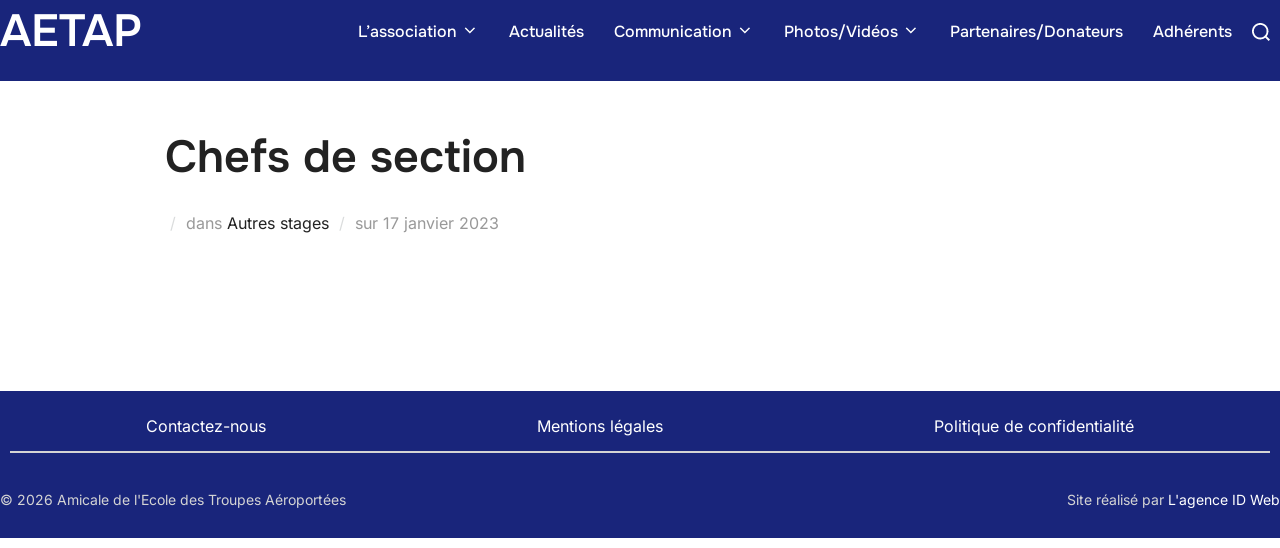

--- FILE ---
content_type: text/css
request_url: https://aetap.org/wp-content/themes/aetap/style.css?ver=6.9
body_size: 3907
content:
/*
Theme Name: INSPIRO
Author: WPZOOM
Theme URI: https://wordpress.org/themes/inspiro
Theme child: aetap
Author: Agence ID Web + Webmaster AETAP
Description: Inspiro is a professional &amp; lightweight photo and video-focused WordPress theme with a modern design. Packed with features including a fullscreen area that supports Vimeo, YouTube &amp; self-hosted video background, Page Builder integration, Inspiro is perfect for showing off your photography and video portfolio. Moreover, the theme is compatible with WooCommerce and popular Page Builders such as Elementor, Beaver Builder. Learn more and check out our powerful PREMIUM version at https://www.wpzoom.com/themes/inspiro/
Tags: one-column,two-columns,right-sidebar,flexible-header,custom-colors,custom-header,custom-menu,custom-logo,editor-style,featured-images,footer-widgets,post-formats,rtl-language-support,sticky-post,threaded-comments,translation-ready,e-commerce,wide-blocks,portfolio,blog,custom-background,featured-image-header,full-width-template,theme-options,block-styles,block-patterns
Version: 1.7.3.1663078573
Updated: 2022-09-13 16:16:13

*/
/*@import url(assets/css/bootstrap.css);*/


.custom-logo-link img{
	max-height: 120px!important;
}
.mt-80{
	margin-top: 80px!important;
}
.has-header-image.inspiro-front-page .headroom--not-top .navbar{
	background: rgba(25,37,123,.9)!important;
}
.navbar{
	background: #19257b;
	padding-top:0!important;
}
.navbar-nav > li > ul:before {
    border-bottom: 8px solid #dc101c;
}
.slogan{
	font-size: 30px;
    vertical-align: middle;
	color:#ffffff!important;
	margin:0;
}
bb{
	border: 1px solid #c71811;
}
.home-logo{
	width:	auto;
	height: 130px;
	margin-top: -80px;
}
.row {
    display: -webkit-box;
    display: -ms-flexbox;
    display: flex;
    -ms-flex-wrap: wrap;
    flex-wrap: wrap;
    margin-right: -15px;
    margin-left: -15px;
}

.col-4 {
    -ms-flex: 0 0 33.333333%;
    flex: 0 0 33.333333%;
    max-width: 33.333333%;
	position: relative;
    width: 100%;
    padding-right: 15px;
    padding-left: 15px;
}
.site-title.red{
	font-size: 2.2rem!important;
	margin:	15px!important;
	text-shadow: 4px 4px 0px #B80000;
	color:#FFFF00!important;
	/*-webkit-text-stroke-width: 1.5px;
    -webkit-text-stroke-color: #B80000;
    -webkit-text-fill-color: #00BFFF;*/
}
.site-title:after{
	display:none!important;
}
.collapse{
	height:auto!important;
	overflow: visible!important;
}
article{
	margin-bottom: 5%;
}
.entry-content .aligncenter:not(.wp-block-gallery), div.aligncenter:not(.wp-block-gallery) {
	display:table;
	
}
.alert {
	margin-top: 1rem;
	position: relative;
    padding: 0.75rem 1.25rem;
    margin-bottom: 1rem;
    border: 1px solid transparent;
    border-radius: 0.25rem;
}

.alert-success {
    color: #155724;
    background-color: #d4edda;
    border-color: #c3e6cb;
}
#table_1 .wdtheader {
	text-align:center;
}

.elementor-2094 .elementor-element.elementor-element-16003322 {
    padding: 40px 0 0 0!important;
}
/*****************************************************************
************************** SLIDER ***************************/
.slider-banner {
    padding-bottom: 45px;
}

.slider-banner .banner-news-caption {
	position: absolute;
	background: #fff;
	border: 1px solid #eee;
	padding: 30px;
	}
.slider-banner .banner-news-caption .summary{
	margin-bottom: 15px;
	}

.slider-banner-1 .banner-news-caption{
	top: 25%;/*right: 0;*/width: 35%;transform: translateY(-50%);-moz-transform: translateY(-50%);-webkit-transform: translateY(-50%);transform: translateY(-50%);}
.slider-banner-1 .banner-news-image{width: 75%;}

h6.category {
    display: inline-block;
    margin-top: 0;
    margin-right: 5px;
    margin-bottom: 10px;
}
h6.category a {
    color: #888;
}
.news-title {
    margin: 0 0 10px 0;
}
.info {
    font-size: 0.85em;
    color: #aaa;
    margin-bottom: 5px;
}
.slider-banner .banner-news-caption .summary {
    margin-bottom: 15px;
}
a.readmore {font-size: 11px;text-transform: uppercase;letter-spacing: 1px;font-weight: 600;}
a.readmore:hover{color: #999;}

.owl-nav {
    position: absolute;
    top: 50%;
    width: 100%;
}
.owl-carousel .owl-nav .owl-prev{float: left;}
.owl-carousel .owl-nav .owl-next{float: right;}
.owl-dots{text-align: center;}
.owl-dots .owl-dot{background-color: #ccc;height: 6px;width: 6px;display: inline-block;margin: 0 2px;border-radius: 50%;}
.owl-dots .owl-dot.active{background-color: #333;}


/*****************************************************************
************************** TYPOGRAPHY ***************************/

a {
    color: #19257b;
}
/* === HEADING STYLE #1 (CENTER) === */
.one h2,.two h2, .three h2 {
  color: unset!important;
}
.one h1 {
  text-align: center;
  text-transform: uppercase;
  padding-bottom: 5px;
}

.one h1:before, .one h2:before {
  width: 28px;
  height: 5px;
  display: block;
  content: "";
  position: absolute;
  bottom: 3px;
  left: 50%;
  margin-left: -14px;
  background-color: #b80000;
}
.one h1:after, .one h2:after {
  width: 100px;
  height: 1px;
  display: block;
  content: "";
  position: relative;
  margin-top: 25px;
  left: 50%;
  margin-left: -50px;
  background-color: #b80000;
}
/* === HEADING STYLE #2 (LEFT) === */
.two h1,h1.two {
  text-transform: capitalize;
}
.two h1:before, .two h2:before, h1.two:before, h2.two:before {
  position: absolute;
  left: 0;
  bottom: 0;
  width: 100px;
  height: 2px;
  content: "";
  background-color: #c71811;
}

.two h1 span, .two h2 span, h1.two span, h2.two span {
  font-size: 13px;
  font-weight: 500;
  text-transform: uppercase;
  letter-spacing: 4px;
  line-height: 3em;
  padding-left: 0.25em;
  color: rgba(0, 0, 0, 0.4);
  padding-bottom: 10px;
}
.alt-two h1, .alt-two h2 {
  text-align:center;
}
.alt-two h1:before, .alt-two h2:before {
  left:50%; margin-left:-30px;
}

/* === HEADING STYLE #3 (CENTER) === */
.three h1 {
  font-size: 28px;
  font-weight: 500;
  letter-spacing: 0;
  line-height: 1.5em;
  padding-bottom: 15px;
  position: relative;
}
.three h1:before, .three h2:before {
  content: "";
  position: absolute;
  left: 0;
  bottom: 0;
  height: 5px;
  width: 55px;
  background-color: #111;
}
.three h1:after, .three h2:after {
  content: "";
  position: absolute;
  left: 0;
  bottom: 2px;
  height: 1px;
  width: 95%;
  max-width: 255px;
  background-color: #333;
}


/*****************************************************************
************************** SECTIONS  ****************************/
.section-title{
	margin-bottom: 20px;
    line-height: 1.3;
    font-weight: 700;
}
.py-5 {
    padding-top: 3rem!important;
    padding-bottom: 3rem!important;
}
.flex{
	display: flex; /* equal height of the children */
	display: table; /* Make the container element behave like a table */
  	width: 100%; /* Set full-width to expand the whole page */
}
.col{
	flex: 1; /* additionally, equal width */
	display: table-cell; /* Make elements inside the container behave like table cells */
}

.site-footer {
    background: #19257b!important;
    color: #d4d4d4!important;
}
.btn-red {
    --bs-btn-color: #fff!important;
    --bs-btn-bg: #b80000!important;
    --bs-btn-border-color: #b80000!important;
    --bs-btn-hover-color: #fff;
    --bs-btn-hover-bg: #b80000;
    --bs-btn-hover-border-color: #b02a37;
    --bs-btn-focus-shadow-rgb: 225,83,97;
    --bs-btn-active-color: #fff;
    --bs-btn-active-bg: #b02a37;
    --bs-btn-active-border-color: #a52834;
    --bs-btn-active-shadow: inset 0 3px 5px rgba(0, 0, 0, 0.125);
    --bs-btn-disabled-color: #fff;
    --bs-btn-disabled-bg: #dc3545;
    --bs-btn-disabled-border-color: #dc3545;
}

.row {
    --bs-gutter-x: 1.5rem;
    --bs-gutter-y: 0;
    display: flex;
    flex-wrap: wrap;
    margin-top: calc(-1 * var(--bs-gutter-y));
    margin-right: calc(-.5 * var(--bs-gutter-x));
    margin-left: calc(-.5 * var(--bs-gutter-x));
}
.row>* {
    flex-shrink: 0;
    width: 100%;
    max-width: 100%;
    padding-right: calc(var(--bs-gutter-x) * .5);
    padding-left: calc(var(--bs-gutter-x) * .5);
    margin-top: var(--bs-gutter-y);
}

.mx-auto {
    margin-right: auto!important;
    margin-left: auto!important;
}
.col {
    flex: 1 0 0%;
}
#sidebar-bio{
	padding-top: 3rem!important;
	padding:3rem;
	border:1px solid #19257B;
}
#sidebar-bio.image-holder{
	
}
#sidebar-bio .title-holder{
	font-size: 1.25em;
    font-weight: bold;
    margin: 0 0 10px 0;
}
#sidebar-bio .author-bio-content{
	border-bottom: 1px solid #eee;
}
#sidebar-bio .text-signature{
	margin: 15px 0;
    font-family: 'Dancing Script', cursive;
	font-size: 45px;
    color: #333;

    padding-bottom: 25px;
}
/*****************************************************************
************************** TEMP HOME PAGE  ****************************/
.contenu {
    float: left;
    width: 69%;
}
.sidebar {
    float: right;
    width: 29%;
    padding-top: 3rem!important;
}
section {
    padding-top: 3rem!important;
    padding-bottom: 3rem!important;
}
#top-header section{
	padding-top: 1rem!important;
    padding-bottom: 1rem!important;
}
#secondary{
	padding-top: 3rem!important;
}
.carousel-item{}
.carousel-item img{
  width: 80%;
  max-height:470px;
}
.carousel-item .carousel-caption{
  background-color: #fff;
  color: #666666;
  top: 25%;
  right: 0%;
  width: 40%;
  left: unset;
  height: 250px;
  border: solid 1px #cccccc;
}
.carousel-item .carousel-caption h5{
  color: #19257b; 
  font-weight: 700;
}
.carousel-item .carousel-caption p{
  padding: 5px 20px;
}

section.widget.widget_bttk_author_bio{
	border: solid 1px #cccccc;
	padding: 1rem;
	padding-top:0!important;
}
.widget_bttk_author_bio .title-holder{
	color:  #19257b!important;
	font-size: 24px!important;
    font-weight: 700;
}
.widget_bttk_author_bio .image-holder {
    margin: 0px -16px 30px!important;
}
/******************* Posts *******************/
#post .card{
  border-radius:unset!important;
  margin-bottom: 2rem;
}
.article-content{
  padding: 2rem;
}
.articles-cat{
  color: #666666;
  font-size: small;
 }

.article-date{
  color: #666666;
}

.article-content h3{
  color:  #19257b;
  font-weight: 600;
}

.single .entry-cover-image .entry-header{
	top: 25%!important;
}

.single .entry-cover-image .entry-header .entry-title{
	margin-bottom:20px;
	position:relative;
}

.single .entry-cover-image .entry-header .entry-title:before {
  position: absolute;
  left: 0;
  bottom: -10px;
  width: 200px;
  height: 2px;
  content: "";
  background-color: #c71811;
}
.powered_by_link{
	display:none;
}
.post-author{
	display:none;
}
span.entry-author{
	display:none!important;
}
/******************* Categories *******************/
.cat-img {
  position: relative;
  display: flex;
  flex-direction: column;
}
.cat-img img{
  background-size:cover;
  background-repeat: no-repeat;
  position: relative;
  display: flex;
  flex-direction: column;
  transform: scale(1);
  width: 100%;
}

.cat-img img:hover{
  transform: scale(1.07);
  transition: transform 330ms ease-in-out;
} 
.cat-title{
    position: absolute;
    top: 50%;
    left: 25%;
    right: 25%;
}
.cat-title h5{
  background-color: #ffffff;
  padding: 10px;
  text-align: center;
}

.elementor-image-gallery .gallery-item {
	margin-bottom: 5%!important;
}


/*****************************************************************
************************** TABLEAUX (Webmaster AETAP) ***************************/
table,
td,
th {
  border:1px solid #ddd
}
table {
  border-collapse:separate;
  border-spacing:0;
  border-width:1px 0 0 1px;
  margin:0 0 1.5em;
  width:100%
}
th {
  font-weight:700
}
td,
th {
  padding:8px;
  border-width:0 1px 1px 0;
  text-align:center;
}
.l90 {
    max-width:90px;
}
	.portrait {
    width:50%;
}
.fond-gris{background:#f0f0f0}


/*****************************************************************
************************** ESPACE MEMBRE ***************************/
.arm_setup_form_title{
	display:none;
}
.arm_shortcode_form hr{
	width: 100px;
    height: 2px;
    background-color: #c71811;
    border: 0;
}

/*****************************************************************
************************** FOOTER ***************************/
.footer-menu {
	color:#ffffff;
	margin: 10px;
	border-bottom:1px solid #d4d4d4;
	
}

ul.footer-menu{
	padding:0;
	margin:0;
	list-style-type:none;
	margin: 0 auto;
	display: flex;
	justify-content: space-around;
}
.footer-menu ul li {
	float: left;
}

.footer-menu ul li a {
	display: block;
	line-height:50px;
	text-align:center;
	color:#ffffff;
	padding: 0 10px;
}
.footer-menu ul li a:hover{
	background-color: #DC101C;
}
/*****************************************************************
************************** 	MEDIA QUERIES ***************************/
@media screen and (min-width: 48em){
	.inner-wrap {
		max-width: 1300px;
	}
}
@media (min-width: 64.0625em){
	.navbar-nav ul {
		border-top: 2px solid #dc101c;
		background: #19257B;
		width : 250px!important;
	}
}
@media screen and (min-width: 782px){
	.site-title {
		font-size: 54px!important;
	}
}
@media screen and (max-width: 680px){
	.portrait {
		width: 100%!important;
	}
}
@media (min-width: 768px){
	.col-md-2 {
		flex: 0 0 auto;
		width: 16.66666667%;
	}
	.col-md-9 {
		flex: 0 0 auto;
		width: 75%;
	}
	.inspiro--with-page-nav .navbar-toggle{
		display:none;
}
}


--- FILE ---
content_type: text/javascript
request_url: https://aetap.org/wp-content/themes/aetap/assets/js/bootstrap.js?ver=3.3.6
body_size: 28238
content:
/*!
  * Bootstrap v5.0.0-beta2 (https://getbootstrap.com/)
  * Copyright 2011-2021 The Bootstrap Authors (https://github.com/twbs/bootstrap/graphs/contributors)
  * Licensed under MIT (https://github.com/twbs/bootstrap/blob/main/LICENSE)
  */
(function (global, factory) {
  typeof exports === 'object' && typeof module !== 'undefined' ? module.exports = factory(require('@popperjs/core')) :
  typeof define === 'function' && define.amd ? define(['@popperjs/core'], factory) :
  (global = typeof globalThis !== 'undefined' ? globalThis : global || self, global.bootstrap = factory(global.Popper));
}(this, (function (Popper) { 'use strict';

  function _interopNamespace(e) {
    if (e && e.__esModule) return e;
    var n = Object.create(null);
    if (e) {
      Object.keys(e).forEach(function (k) {
        if (k !== 'default') {
          var d = Object.getOwnPropertyDescriptor(e, k);
          Object.defineProperty(n, k, d.get ? d : {
            enumerable: true,
            get: function () {
              return e[k];
            }
          });
        }
      });
    }
    n['default'] = e;
    return Object.freeze(n);
  }

  var Popper__namespace = /*#__PURE__*/_interopNamespace(Popper);

  function _defineProperties(target, props) {
    for (var i = 0; i < props.length; i++) {
      var descriptor = props[i];
      descriptor.enumerable = descriptor.enumerable || false;
      descriptor.configurable = true;
      if ("value" in descriptor) descriptor.writable = true;
      Object.defineProperty(target, descriptor.key, descriptor);
    }
  }

  function _createClass(Constructor, protoProps, staticProps) {
    if (protoProps) _defineProperties(Constructor.prototype, protoProps);
    if (staticProps) _defineProperties(Constructor, staticProps);
    return Constructor;
  }

  function _extends() {
    _extends = Object.assign || function (target) {
      for (var i = 1; i < arguments.length; i++) {
        var source = arguments[i];

        for (var key in source) {
          if (Object.prototype.hasOwnProperty.call(source, key)) {
            target[key] = source[key];
          }
        }
      }

      return target;
    };

    return _extends.apply(this, arguments);
  }

  function _inheritsLoose(subClass, superClass) {
    subClass.prototype = Object.create(superClass.prototype);
    subClass.prototype.constructor = subClass;

    _setPrototypeOf(subClass, superClass);
  }

  function _setPrototypeOf(o, p) {
    _setPrototypeOf = Object.setPrototypeOf || function _setPrototypeOf(o, p) {
      o.__proto__ = p;
      return o;
    };

    return _setPrototypeOf(o, p);
  }

  /**
   * --------------------------------------------------------------------------
   * Bootstrap (v5.0.0-beta2): util/index.js
   * Licensed under MIT (https://github.com/twbs/bootstrap/blob/main/LICENSE)
   * --------------------------------------------------------------------------
   */
  var MAX_UID = 1000000;
  var MILLISECONDS_MULTIPLIER = 1000;
  var TRANSITION_END = 'transitionend'; // Shoutout AngusCroll (https://goo.gl/pxwQGp)

  var toType = function toType(obj) {
    if (obj === null || obj === undefined) {
      return "" + obj;
    }

    return {}.toString.call(obj).match(/\s([a-z]+)/i)[1].toLowerCase();
  };
  /**
   * --------------------------------------------------------------------------
   * Public Util Api
   * --------------------------------------------------------------------------
   */


  var getUID = function getUID(prefix) {
    do {
      prefix += Math.floor(Math.random() * MAX_UID);
    } while (document.getElementById(prefix));

    return prefix;
  };

  var getSelector = function getSelector(element) {
    var selector = element.getAttribute('data-bs-target');

    if (!selector || selector === '#') {
      var hrefAttr = element.getAttribute('href'); // The only valid content that could double as a selector are IDs or classes,
      // so everything starting with `#` or `.`. If a "real" URL is used as the selector,
      // `document.querySelector` will rightfully complain it is invalid.
      // See https://github.com/twbs/bootstrap/issues/32273

      if (!hrefAttr || !hrefAttr.includes('#') && !hrefAttr.startsWith('.')) {
        return null;
      } // Just in case some CMS puts out a full URL with the anchor appended


      if (hrefAttr.includes('#') && !hrefAttr.startsWith('#')) {
        hrefAttr = '#' + hrefAttr.split('#')[1];
      }

      selector = hrefAttr && hrefAttr !== '#' ? hrefAttr.trim() : null;
    }

    return selector;
  };

  var getSelectorFromElement = function getSelectorFromElement(element) {
    var selector = getSelector(element);

    if (selector) {
      return document.querySelector(selector) ? selector : null;
    }

    return null;
  };

  var getElementFromSelector = function getElementFromSelector(element) {
    var selector = getSelector(element);
    return selector ? document.querySelector(selector) : null;
  };

  var getTransitionDurationFromElement = function getTransitionDurationFromElement(element) {
    if (!element) {
      return 0;
    } // Get transition-duration of the element


    var _window$getComputedSt = window.getComputedStyle(element),
        transitionDuration = _window$getComputedSt.transitionDuration,
        transitionDelay = _window$getComputedSt.transitionDelay;

    var floatTransitionDuration = Number.parseFloat(transitionDuration);
    var floatTransitionDelay = Number.parseFloat(transitionDelay); // Return 0 if element or transition duration is not found

    if (!floatTransitionDuration && !floatTransitionDelay) {
      return 0;
    } // If multiple durations are defined, take the first


    transitionDuration = transitionDuration.split(',')[0];
    transitionDelay = transitionDelay.split(',')[0];
    return (Number.parseFloat(transitionDuration) + Number.parseFloat(transitionDelay)) * MILLISECONDS_MULTIPLIER;
  };

  var triggerTransitionEnd = function triggerTransitionEnd(element) {
    element.dispatchEvent(new Event(TRANSITION_END));
  };

  var isElement = function isElement(obj) {
    return (obj[0] || obj).nodeType;
  };

  var emulateTransitionEnd = function emulateTransitionEnd(element, duration) {
    var called = false;
    var durationPadding = 5;
    var emulatedDuration = duration + durationPadding;

    function listener() {
      called = true;
      element.removeEventListener(TRANSITION_END, listener);
    }

    element.addEventListener(TRANSITION_END, listener);
    setTimeout(function () {
      if (!called) {
        triggerTransitionEnd(element);
      }
    }, emulatedDuration);
  };

  var typeCheckConfig = function typeCheckConfig(componentName, config, configTypes) {
    Object.keys(configTypes).forEach(function (property) {
      var expectedTypes = configTypes[property];
      var value = config[property];
      var valueType = value && isElement(value) ? 'element' : toType(value);

      if (!new RegExp(expectedTypes).test(valueType)) {
        throw new TypeError(componentName.toUpperCase() + ": " + ("Option \"" + property + "\" provided type \"" + valueType + "\" ") + ("but expected type \"" + expectedTypes + "\"."));
      }
    });
  };

  var isVisible = function isVisible(element) {
    if (!element) {
      return false;
    }

    if (element.style && element.parentNode && element.parentNode.style) {
      var elementStyle = getComputedStyle(element);
      var parentNodeStyle = getComputedStyle(element.parentNode);
      return elementStyle.display !== 'none' && parentNodeStyle.display !== 'none' && elementStyle.visibility !== 'hidden';
    }

    return false;
  };

  var findShadowRoot = function findShadowRoot(element) {
    if (!document.documentElement.attachShadow) {
      return null;
    } // Can find the shadow root otherwise it'll return the document


    if (typeof element.getRootNode === 'function') {
      var root = element.getRootNode();
      return root instanceof ShadowRoot ? root : null;
    }

    if (element instanceof ShadowRoot) {
      return element;
    } // when we don't find a shadow root


    if (!element.parentNode) {
      return null;
    }

    return findShadowRoot(element.parentNode);
  };

  var noop = function noop() {
    return function () {};
  };

  var reflow = function reflow(element) {
    return element.offsetHeight;
  };

  var getjQuery = function getjQuery() {
    var _window = window,
        jQuery = _window.jQuery;

    if (jQuery && !document.body.hasAttribute('data-bs-no-jquery')) {
      return jQuery;
    }

    return null;
  };

  var onDOMContentLoaded = function onDOMContentLoaded(callback) {
    if (document.readyState === 'loading') {
      document.addEventListener('DOMContentLoaded', callback);
    } else {
      callback();
    }
  };

  var isRTL = document.documentElement.dir === 'rtl';

  var defineJQueryPlugin = function defineJQueryPlugin(name, plugin) {
    onDOMContentLoaded(function () {
      var $ = getjQuery();
      /* istanbul ignore if */

      if ($) {
        var JQUERY_NO_CONFLICT = $.fn[name];
        $.fn[name] = plugin.jQueryInterface;
        $.fn[name].Constructor = plugin;

        $.fn[name].noConflict = function () {
          $.fn[name] = JQUERY_NO_CONFLICT;
          return plugin.jQueryInterface;
        };
      }
    });
  };

  /**
   * --------------------------------------------------------------------------
   * Bootstrap (v5.0.0-beta2): dom/data.js
   * Licensed under MIT (https://github.com/twbs/bootstrap/blob/main/LICENSE)
   * --------------------------------------------------------------------------
   */

  /**
   * ------------------------------------------------------------------------
   * Constants
   * ------------------------------------------------------------------------
   */
  var mapData = function () {
    var storeData = {};
    var id = 1;
    return {
      set: function set(element, key, data) {
        if (typeof element.bsKey === 'undefined') {
          element.bsKey = {
            key: key,
            id: id
          };
          id++;
        }

        storeData[element.bsKey.id] = data;
      },
      get: function get(element, key) {
        if (!element || typeof element.bsKey === 'undefined') {
          return null;
        }

        var keyProperties = element.bsKey;

        if (keyProperties.key === key) {
          return storeData[keyProperties.id];
        }

        return null;
      },
      delete: function _delete(element, key) {
        if (typeof element.bsKey === 'undefined') {
          return;
        }

        var keyProperties = element.bsKey;

        if (keyProperties.key === key) {
          delete storeData[keyProperties.id];
          delete element.bsKey;
        }
      }
    };
  }();

  var Data = {
    setData: function setData(instance, key, data) {
      mapData.set(instance, key, data);
    },
    getData: function getData(instance, key) {
      return mapData.get(instance, key);
    },
    removeData: function removeData(instance, key) {
      mapData.delete(instance, key);
    }
  };

  /**
   * --------------------------------------------------------------------------
   * Bootstrap (v5.0.0-beta2): dom/event-handler.js
   * Licensed under MIT (https://github.com/twbs/bootstrap/blob/main/LICENSE)
   * --------------------------------------------------------------------------
   */
  /**
   * ------------------------------------------------------------------------
   * Constants
   * ------------------------------------------------------------------------
   */

  var namespaceRegex = /[^.]*(?=\..*)\.|.*/;
  var stripNameRegex = /\..*/;
  var stripUidRegex = /::\d+$/;
  var eventRegistry = {}; // Events storage

  var uidEvent = 1;
  var customEvents = {
    mouseenter: 'mouseover',
    mouseleave: 'mouseout'
  };
  var nativeEvents = new Set(['click', 'dblclick', 'mouseup', 'mousedown', 'contextmenu', 'mousewheel', 'DOMMouseScroll', 'mouseover', 'mouseout', 'mousemove', 'selectstart', 'selectend', 'keydown', 'keypress', 'keyup', 'orientationchange', 'touchstart', 'touchmove', 'touchend', 'touchcancel', 'pointerdown', 'pointermove', 'pointerup', 'pointerleave', 'pointercancel', 'gesturestart', 'gesturechange', 'gestureend', 'focus', 'blur', 'change', 'reset', 'select', 'submit', 'focusin', 'focusout', 'load', 'unload', 'beforeunload', 'resize', 'move', 'DOMContentLoaded', 'readystatechange', 'error', 'abort', 'scroll']);
  /**
   * ------------------------------------------------------------------------
   * Private methods
   * ------------------------------------------------------------------------
   */

  function getUidEvent(element, uid) {
    return uid && uid + "::" + uidEvent++ || element.uidEvent || uidEvent++;
  }

  function getEvent(element) {
    var uid = getUidEvent(element);
    element.uidEvent = uid;
    eventRegistry[uid] = eventRegistry[uid] || {};
    return eventRegistry[uid];
  }

  function bootstrapHandler(element, fn) {
    return function handler(event) {
      event.delegateTarget = element;

      if (handler.oneOff) {
        EventHandler.off(element, event.type, fn);
      }

      return fn.apply(element, [event]);
    };
  }

  function bootstrapDelegationHandler(element, selector, fn) {
    return function handler(event) {
      var domElements = element.querySelectorAll(selector);

      for (var target = event.target; target && target !== this; target = target.parentNode) {
        for (var i = domElements.length; i--;) {
          if (domElements[i] === target) {
            event.delegateTarget = target;

            if (handler.oneOff) {
              // eslint-disable-next-line unicorn/consistent-destructuring
              EventHandler.off(element, event.type, fn);
            }

            return fn.apply(target, [event]);
          }
        }
      } // To please ESLint


      return null;
    };
  }

  function findHandler(events, handler, delegationSelector) {
    if (delegationSelector === void 0) {
      delegationSelector = null;
    }

    var uidEventList = Object.keys(events);

    for (var i = 0, len = uidEventList.length; i < len; i++) {
      var event = events[uidEventList[i]];

      if (event.originalHandler === handler && event.delegationSelector === delegationSelector) {
        return event;
      }
    }

    return null;
  }

  function normalizeParams(originalTypeEvent, handler, delegationFn) {
    var delegation = typeof handler === 'string';
    var originalHandler = delegation ? delegationFn : handler; // allow to get the native events from namespaced events ('click.bs.button' --> 'click')

    var typeEvent = originalTypeEvent.replace(stripNameRegex, '');
    var custom = customEvents[typeEvent];

    if (custom) {
      typeEvent = custom;
    }

    var isNative = nativeEvents.has(typeEvent);

    if (!isNative) {
      typeEvent = originalTypeEvent;
    }

    return [delegation, originalHandler, typeEvent];
  }

  function addHandler(element, originalTypeEvent, handler, delegationFn, oneOff) {
    if (typeof originalTypeEvent !== 'string' || !element) {
      return;
    }

    if (!handler) {
      handler = delegationFn;
      delegationFn = null;
    }

    var _normalizeParams = normalizeParams(originalTypeEvent, handler, delegationFn),
        delegation = _normalizeParams[0],
        originalHandler = _normalizeParams[1],
        typeEvent = _normalizeParams[2];

    var events = getEvent(element);
    var handlers = events[typeEvent] || (events[typeEvent] = {});
    var previousFn = findHandler(handlers, originalHandler, delegation ? handler : null);

    if (previousFn) {
      previousFn.oneOff = previousFn.oneOff && oneOff;
      return;
    }

    var uid = getUidEvent(originalHandler, originalTypeEvent.replace(namespaceRegex, ''));
    var fn = delegation ? bootstrapDelegationHandler(element, handler, delegationFn) : bootstrapHandler(element, handler);
    fn.delegationSelector = delegation ? handler : null;
    fn.originalHandler = originalHandler;
    fn.oneOff = oneOff;
    fn.uidEvent = uid;
    handlers[uid] = fn;
    element.addEventListener(typeEvent, fn, delegation);
  }

  function removeHandler(element, events, typeEvent, handler, delegationSelector) {
    var fn = findHandler(events[typeEvent], handler, delegationSelector);

    if (!fn) {
      return;
    }

    element.removeEventListener(typeEvent, fn, Boolean(delegationSelector));
    delete events[typeEvent][fn.uidEvent];
  }

  function removeNamespacedHandlers(element, events, typeEvent, namespace) {
    var storeElementEvent = events[typeEvent] || {};
    Object.keys(storeElementEvent).forEach(function (handlerKey) {
      if (handlerKey.includes(namespace)) {
        var event = storeElementEvent[handlerKey];
        removeHandler(element, events, typeEvent, event.originalHandler, event.delegationSelector);
      }
    });
  }

  var EventHandler = {
    on: function on(element, event, handler, delegationFn) {
      addHandler(element, event, handler, delegationFn, false);
    },
    one: function one(element, event, handler, delegationFn) {
      addHandler(element, event, handler, delegationFn, true);
    },
    off: function off(element, originalTypeEvent, handler, delegationFn) {
      if (typeof originalTypeEvent !== 'string' || !element) {
        return;
      }

      var _normalizeParams2 = normalizeParams(originalTypeEvent, handler, delegationFn),
          delegation = _normalizeParams2[0],
          originalHandler = _normalizeParams2[1],
          typeEvent = _normalizeParams2[2];

      var inNamespace = typeEvent !== originalTypeEvent;
      var events = getEvent(element);
      var isNamespace = originalTypeEvent.startsWith('.');

      if (typeof originalHandler !== 'undefined') {
        // Simplest case: handler is passed, remove that listener ONLY.
        if (!events || !events[typeEvent]) {
          return;
        }

        removeHandler(element, events, typeEvent, originalHandler, delegation ? handler : null);
        return;
      }

      if (isNamespace) {
        Object.keys(events).forEach(function (elementEvent) {
          removeNamespacedHandlers(element, events, elementEvent, originalTypeEvent.slice(1));
        });
      }

      var storeElementEvent = events[typeEvent] || {};
      Object.keys(storeElementEvent).forEach(function (keyHandlers) {
        var handlerKey = keyHandlers.replace(stripUidRegex, '');

        if (!inNamespace || originalTypeEvent.includes(handlerKey)) {
          var event = storeElementEvent[keyHandlers];
          removeHandler(element, events, typeEvent, event.originalHandler, event.delegationSelector);
        }
      });
    },
    trigger: function trigger(element, event, args) {
      if (typeof event !== 'string' || !element) {
        return null;
      }

      var $ = getjQuery();
      var typeEvent = event.replace(stripNameRegex, '');
      var inNamespace = event !== typeEvent;
      var isNative = nativeEvents.has(typeEvent);
      var jQueryEvent;
      var bubbles = true;
      var nativeDispatch = true;
      var defaultPrevented = false;
      var evt = null;

      if (inNamespace && $) {
        jQueryEvent = $.Event(event, args);
        $(element).trigger(jQueryEvent);
        bubbles = !jQueryEvent.isPropagationStopped();
        nativeDispatch = !jQueryEvent.isImmediatePropagationStopped();
        defaultPrevented = jQueryEvent.isDefaultPrevented();
      }

      if (isNative) {
        evt = document.createEvent('HTMLEvents');
        evt.initEvent(typeEvent, bubbles, true);
      } else {
        evt = new CustomEvent(event, {
          bubbles: bubbles,
          cancelable: true
        });
      } // merge custom information in our event


      if (typeof args !== 'undefined') {
        Object.keys(args).forEach(function (key) {
          Object.defineProperty(evt, key, {
            get: function get() {
              return args[key];
            }
          });
        });
      }

      if (defaultPrevented) {
        evt.preventDefault();
      }

      if (nativeDispatch) {
        element.dispatchEvent(evt);
      }

      if (evt.defaultPrevented && typeof jQueryEvent !== 'undefined') {
        jQueryEvent.preventDefault();
      }

      return evt;
    }
  };

  /**
   * ------------------------------------------------------------------------
   * Constants
   * ------------------------------------------------------------------------
   */

  var VERSION = '5.0.0-beta2';

  var BaseComponent = /*#__PURE__*/function () {
    function BaseComponent(element) {
      if (!element) {
        return;
      }

      this._element = element;
      Data.setData(element, this.constructor.DATA_KEY, this);
    }

    var _proto = BaseComponent.prototype;

    _proto.dispose = function dispose() {
      Data.removeData(this._element, this.constructor.DATA_KEY);
      this._element = null;
    }
    /** Static */
    ;

    BaseComponent.getInstance = function getInstance(element) {
      return Data.getData(element, this.DATA_KEY);
    };

    _createClass(BaseComponent, null, [{
      key: "VERSION",
      get: function get() {
        return VERSION;
      }
    }]);

    return BaseComponent;
  }();

  /**
   * ------------------------------------------------------------------------
   * Constants
   * ------------------------------------------------------------------------
   */

  var NAME = 'alert';
  var DATA_KEY = 'bs.alert';
  var EVENT_KEY = "." + DATA_KEY;
  var DATA_API_KEY = '.data-api';
  var SELECTOR_DISMISS = '[data-bs-dismiss="alert"]';
  var EVENT_CLOSE = "close" + EVENT_KEY;
  var EVENT_CLOSED = "closed" + EVENT_KEY;
  var EVENT_CLICK_DATA_API = "click" + EVENT_KEY + DATA_API_KEY;
  var CLASS_NAME_ALERT = 'alert';
  var CLASS_NAME_FADE = 'fade';
  var CLASS_NAME_SHOW = 'show';
  /**
   * ------------------------------------------------------------------------
   * Class Definition
   * ------------------------------------------------------------------------
   */

  var Alert = /*#__PURE__*/function (_BaseComponent) {
    _inheritsLoose(Alert, _BaseComponent);

    function Alert() {
      return _BaseComponent.apply(this, arguments) || this;
    }

    var _proto = Alert.prototype;

    // Public
    _proto.close = function close(element) {
      var rootElement = element ? this._getRootElement(element) : this._element;

      var customEvent = this._triggerCloseEvent(rootElement);

      if (customEvent === null || customEvent.defaultPrevented) {
        return;
      }

      this._removeElement(rootElement);
    } // Private
    ;

    _proto._getRootElement = function _getRootElement(element) {
      return getElementFromSelector(element) || element.closest("." + CLASS_NAME_ALERT);
    };

    _proto._triggerCloseEvent = function _triggerCloseEvent(element) {
      return EventHandler.trigger(element, EVENT_CLOSE);
    };

    _proto._removeElement = function _removeElement(element) {
      var _this = this;

      element.classList.remove(CLASS_NAME_SHOW);

      if (!element.classList.contains(CLASS_NAME_FADE)) {
        this._destroyElement(element);

        return;
      }

      var transitionDuration = getTransitionDurationFromElement(element);
      EventHandler.one(element, 'transitionend', function () {
        return _this._destroyElement(element);
      });
      emulateTransitionEnd(element, transitionDuration);
    };

    _proto._destroyElement = function _destroyElement(element) {
      if (element.parentNode) {
        element.parentNode.removeChild(element);
      }

      EventHandler.trigger(element, EVENT_CLOSED);
    } // Static
    ;

    Alert.jQueryInterface = function jQueryInterface(config) {
      return this.each(function () {
        var data = Data.getData(this, DATA_KEY);

        if (!data) {
          data = new Alert(this);
        }

        if (config === 'close') {
          data[config](this);
        }
      });
    };

    Alert.handleDismiss = function handleDismiss(alertInstance) {
      return function (event) {
        if (event) {
          event.preventDefault();
        }

        alertInstance.close(this);
      };
    };

    _createClass(Alert, null, [{
      key: "DATA_KEY",
      get: // Getters
      function get() {
        return DATA_KEY;
      }
    }]);

    return Alert;
  }(BaseComponent);
  /**
   * ------------------------------------------------------------------------
   * Data Api implementation
   * ------------------------------------------------------------------------
   */


  EventHandler.on(document, EVENT_CLICK_DATA_API, SELECTOR_DISMISS, Alert.handleDismiss(new Alert()));
  /**
   * ------------------------------------------------------------------------
   * jQuery
   * ------------------------------------------------------------------------
   * add .Alert to jQuery only if jQuery is present
   */

  defineJQueryPlugin(NAME, Alert);

  /**
   * ------------------------------------------------------------------------
   * Constants
   * ------------------------------------------------------------------------
   */

  var NAME$1 = 'button';
  var DATA_KEY$1 = 'bs.button';
  var EVENT_KEY$1 = "." + DATA_KEY$1;
  var DATA_API_KEY$1 = '.data-api';
  var CLASS_NAME_ACTIVE = 'active';
  var SELECTOR_DATA_TOGGLE = '[data-bs-toggle="button"]';
  var EVENT_CLICK_DATA_API$1 = "click" + EVENT_KEY$1 + DATA_API_KEY$1;
  /**
   * ------------------------------------------------------------------------
   * Class Definition
   * ------------------------------------------------------------------------
   */

  var Button = /*#__PURE__*/function (_BaseComponent) {
    _inheritsLoose(Button, _BaseComponent);

    function Button() {
      return _BaseComponent.apply(this, arguments) || this;
    }

    var _proto = Button.prototype;

    // Public
    _proto.toggle = function toggle() {
      // Toggle class and sync the `aria-pressed` attribute with the return value of the `.toggle()` method
      this._element.setAttribute('aria-pressed', this._element.classList.toggle(CLASS_NAME_ACTIVE));
    } // Static
    ;

    Button.jQueryInterface = function jQueryInterface(config) {
      return this.each(function () {
        var data = Data.getData(this, DATA_KEY$1);

        if (!data) {
          data = new Button(this);
        }

        if (config === 'toggle') {
          data[config]();
        }
      });
    };

    _createClass(Button, null, [{
      key: "DATA_KEY",
      get: // Getters
      function get() {
        return DATA_KEY$1;
      }
    }]);

    return Button;
  }(BaseComponent);
  /**
   * ------------------------------------------------------------------------
   * Data Api implementation
   * ------------------------------------------------------------------------
   */


  EventHandler.on(document, EVENT_CLICK_DATA_API$1, SELECTOR_DATA_TOGGLE, function (event) {
    event.preventDefault();
    var button = event.target.closest(SELECTOR_DATA_TOGGLE);
    var data = Data.getData(button, DATA_KEY$1);

    if (!data) {
      data = new Button(button);
    }

    data.toggle();
  });
  /**
   * ------------------------------------------------------------------------
   * jQuery
   * ------------------------------------------------------------------------
   * add .Button to jQuery only if jQuery is present
   */

  defineJQueryPlugin(NAME$1, Button);

  /**
   * --------------------------------------------------------------------------
   * Bootstrap (v5.0.0-beta2): dom/manipulator.js
   * Licensed under MIT (https://github.com/twbs/bootstrap/blob/main/LICENSE)
   * --------------------------------------------------------------------------
   */
  function normalizeData(val) {
    if (val === 'true') {
      return true;
    }

    if (val === 'false') {
      return false;
    }

    if (val === Number(val).toString()) {
      return Number(val);
    }

    if (val === '' || val === 'null') {
      return null;
    }

    return val;
  }

  function normalizeDataKey(key) {
    return key.replace(/[A-Z]/g, function (chr) {
      return "-" + chr.toLowerCase();
    });
  }

  var Manipulator = {
    setDataAttribute: function setDataAttribute(element, key, value) {
      element.setAttribute("data-bs-" + normalizeDataKey(key), value);
    },
    removeDataAttribute: function removeDataAttribute(element, key) {
      element.removeAttribute("data-bs-" + normalizeDataKey(key));
    },
    getDataAttributes: function getDataAttributes(element) {
      if (!element) {
        return {};
      }

      var attributes = {};
      Object.keys(element.dataset).filter(function (key) {
        return key.startsWith('bs');
      }).forEach(function (key) {
        var pureKey = key.replace(/^bs/, '');
        pureKey = pureKey.charAt(0).toLowerCase() + pureKey.slice(1, pureKey.length);
        attributes[pureKey] = normalizeData(element.dataset[key]);
      });
      return attributes;
    },
    getDataAttribute: function getDataAttribute(element, key) {
      return normalizeData(element.getAttribute("data-bs-" + normalizeDataKey(key)));
    },
    offset: function offset(element) {
      var rect = element.getBoundingClientRect();
      return {
        top: rect.top + document.body.scrollTop,
        left: rect.left + document.body.scrollLeft
      };
    },
    position: function position(element) {
      return {
        top: element.offsetTop,
        left: element.offsetLeft
      };
    }
  };

  /**
   * --------------------------------------------------------------------------
   * Bootstrap (v5.0.0-beta2): dom/selector-engine.js
   * Licensed under MIT (https://github.com/twbs/bootstrap/blob/main/LICENSE)
   * --------------------------------------------------------------------------
   */

  /**
   * ------------------------------------------------------------------------
   * Constants
   * ------------------------------------------------------------------------
   */
  var NODE_TEXT = 3;
  var SelectorEngine = {
    find: function find(selector, element) {
      var _ref;

      if (element === void 0) {
        element = document.documentElement;
      }

      return (_ref = []).concat.apply(_ref, Element.prototype.querySelectorAll.call(element, selector));
    },
    findOne: function findOne(selector, element) {
      if (element === void 0) {
        element = document.documentElement;
      }

      return Element.prototype.querySelector.call(element, selector);
    },
    children: function children(element, selector) {
      var _ref2;

      return (_ref2 = []).concat.apply(_ref2, element.children).filter(function (child) {
        return child.matches(selector);
      });
    },
    parents: function parents(element, selector) {
      var parents = [];
      var ancestor = element.parentNode;

      while (ancestor && ancestor.nodeType === Node.ELEMENT_NODE && ancestor.nodeType !== NODE_TEXT) {
        if (ancestor.matches(selector)) {
          parents.push(ancestor);
        }

        ancestor = ancestor.parentNode;
      }

      return parents;
    },
    prev: function prev(element, selector) {
      var previous = element.previousElementSibling;

      while (previous) {
        if (previous.matches(selector)) {
          return [previous];
        }

        previous = previous.previousElementSibling;
      }

      return [];
    },
    next: function next(element, selector) {
      var next = element.nextElementSibling;

      while (next) {
        if (next.matches(selector)) {
          return [next];
        }

        next = next.nextElementSibling;
      }

      return [];
    }
  };

  /**
   * ------------------------------------------------------------------------
   * Constants
   * ------------------------------------------------------------------------
   */

  var NAME$2 = 'carousel';
  var DATA_KEY$2 = 'bs.carousel';
  var EVENT_KEY$2 = "." + DATA_KEY$2;
  var DATA_API_KEY$2 = '.data-api';
  var ARROW_LEFT_KEY = 'ArrowLeft';
  var ARROW_RIGHT_KEY = 'ArrowRight';
  var TOUCHEVENT_COMPAT_WAIT = 500; // Time for mouse compat events to fire after touch

  var SWIPE_THRESHOLD = 40;
  var Default = {
    interval: 5000,
    keyboard: true,
    slide: false,
    pause: 'hover',
    wrap: true,
    touch: true
  };
  var DefaultType = {
    interval: '(number|boolean)',
    keyboard: 'boolean',
    slide: '(boolean|string)',
    pause: '(string|boolean)',
    wrap: 'boolean',
    touch: 'boolean'
  };
  var DIRECTION_NEXT = 'next';
  var DIRECTION_PREV = 'prev';
  var DIRECTION_LEFT = 'left';
  var DIRECTION_RIGHT = 'right';
  var EVENT_SLIDE = "slide" + EVENT_KEY$2;
  var EVENT_SLID = "slid" + EVENT_KEY$2;
  var EVENT_KEYDOWN = "keydown" + EVENT_KEY$2;
  var EVENT_MOUSEENTER = "mouseenter" + EVENT_KEY$2;
  var EVENT_MOUSELEAVE = "mouseleave" + EVENT_KEY$2;
  var EVENT_TOUCHSTART = "touchstart" + EVENT_KEY$2;
  var EVENT_TOUCHMOVE = "touchmove" + EVENT_KEY$2;
  var EVENT_TOUCHEND = "touchend" + EVENT_KEY$2;
  var EVENT_POINTERDOWN = "pointerdown" + EVENT_KEY$2;
  var EVENT_POINTERUP = "pointerup" + EVENT_KEY$2;
  var EVENT_DRAG_START = "dragstart" + EVENT_KEY$2;
  var EVENT_LOAD_DATA_API = "load" + EVENT_KEY$2 + DATA_API_KEY$2;
  var EVENT_CLICK_DATA_API$2 = "click" + EVENT_KEY$2 + DATA_API_KEY$2;
  var CLASS_NAME_CAROUSEL = 'carousel';
  var CLASS_NAME_ACTIVE$1 = 'active';
  var CLASS_NAME_SLIDE = 'slide';
  var CLASS_NAME_END = 'carousel-item-end';
  var CLASS_NAME_START = 'carousel-item-start';
  var CLASS_NAME_NEXT = 'carousel-item-next';
  var CLASS_NAME_PREV = 'carousel-item-prev';
  var CLASS_NAME_POINTER_EVENT = 'pointer-event';
  var SELECTOR_ACTIVE = '.active';
  var SELECTOR_ACTIVE_ITEM = '.active.carousel-item';
  var SELECTOR_ITEM = '.carousel-item';
  var SELECTOR_ITEM_IMG = '.carousel-item img';
  var SELECTOR_NEXT_PREV = '.carousel-item-next, .carousel-item-prev';
  var SELECTOR_INDICATORS = '.carousel-indicators';
  var SELECTOR_INDICATOR = '[data-bs-target]';
  var SELECTOR_DATA_SLIDE = '[data-bs-slide], [data-bs-slide-to]';
  var SELECTOR_DATA_RIDE = '[data-bs-ride="carousel"]';
  var POINTER_TYPE_TOUCH = 'touch';
  var POINTER_TYPE_PEN = 'pen';
  /**
   * ------------------------------------------------------------------------
   * Class Definition
   * ------------------------------------------------------------------------
   */

  var Carousel = /*#__PURE__*/function (_BaseComponent) {
    _inheritsLoose(Carousel, _BaseComponent);

    function Carousel(element, config) {
      var _this;

      _this = _BaseComponent.call(this, element) || this;
      _this._items = null;
      _this._interval = null;
      _this._activeElement = null;
      _this._isPaused = false;
      _this._isSliding = false;
      _this.touchTimeout = null;
      _this.touchStartX = 0;
      _this.touchDeltaX = 0;
      _this._config = _this._getConfig(config);
      _this._indicatorsElement = SelectorEngine.findOne(SELECTOR_INDICATORS, _this._element);
      _this._touchSupported = 'ontouchstart' in document.documentElement || navigator.maxTouchPoints > 0;
      _this._pointerEvent = Boolean(window.PointerEvent);

      _this._addEventListeners();

      return _this;
    } // Getters


    var _proto = Carousel.prototype;

    // Public
    _proto.next = function next() {
      if (!this._isSliding) {
        this._slide(DIRECTION_NEXT);
      }
    };

    _proto.nextWhenVisible = function nextWhenVisible() {
      // Don't call next when the page isn't visible
      // or the carousel or its parent isn't visible
      if (!document.hidden && isVisible(this._element)) {
        this.next();
      }
    };

    _proto.prev = function prev() {
      if (!this._isSliding) {
        this._slide(DIRECTION_PREV);
      }
    };

    _proto.pause = function pause(event) {
      if (!event) {
        this._isPaused = true;
      }

      if (SelectorEngine.findOne(SELECTOR_NEXT_PREV, this._element)) {
        triggerTransitionEnd(this._element);
        this.cycle(true);
      }

      clearInterval(this._interval);
      this._interval = null;
    };

    _proto.cycle = function cycle(event) {
      if (!event) {
        this._isPaused = false;
      }

      if (this._interval) {
        clearInterval(this._interval);
        this._interval = null;
      }

      if (this._config && this._config.interval && !this._isPaused) {
        this._updateInterval();

        this._interval = setInterval((document.visibilityState ? this.nextWhenVisible : this.next).bind(this), this._config.interval);
      }
    };

    _proto.to = function to(index) {
      var _this2 = this;

      this._activeElement = SelectorEngine.findOne(SELECTOR_ACTIVE_ITEM, this._element);

      var activeIndex = this._getItemIndex(this._activeElement);

      if (index > this._items.length - 1 || index < 0) {
        return;
      }

      if (this._isSliding) {
        EventHandler.one(this._element, EVENT_SLID, function () {
          return _this2.to(index);
        });
        return;
      }

      if (activeIndex === index) {
        this.pause();
        this.cycle();
        return;
      }

      var direction = index > activeIndex ? DIRECTION_NEXT : DIRECTION_PREV;

      this._slide(direction, this._items[index]);
    };

    _proto.dispose = function dispose() {
      _BaseComponent.prototype.dispose.call(this);

      EventHandler.off(this._element, EVENT_KEY$2);
      this._items = null;
      this._config = null;
      this._interval = null;
      this._isPaused = null;
      this._isSliding = null;
      this._activeElement = null;
      this._indicatorsElement = null;
    } // Private
    ;

    _proto._getConfig = function _getConfig(config) {
      config = _extends({}, Default, config);
      typeCheckConfig(NAME$2, config, DefaultType);
      return config;
    };

    _proto._handleSwipe = function _handleSwipe() {
      var absDeltax = Math.abs(this.touchDeltaX);

      if (absDeltax <= SWIPE_THRESHOLD) {
        return;
      }

      var direction = absDeltax / this.touchDeltaX;
      this.touchDeltaX = 0; // swipe left

      if (direction > 0) {
        if (isRTL) {
          this.next();
        } else {
          this.prev();
        }
      } // swipe right


      if (direction < 0) {
        if (isRTL) {
          this.prev();
        } else {
          this.next();
        }
      }
    };

    _proto._addEventListeners = function _addEventListeners() {
      var _this3 = this;

      if (this._config.keyboard) {
        EventHandler.on(this._element, EVENT_KEYDOWN, function (event) {
          return _this3._keydown(event);
        });
      }

      if (this._config.pause === 'hover') {
        EventHandler.on(this._element, EVENT_MOUSEENTER, function (event) {
          return _this3.pause(event);
        });
        EventHandler.on(this._element, EVENT_MOUSELEAVE, function (event) {
          return _this3.cycle(event);
        });
      }

      if (this._config.touch && this._touchSupported) {
        this._addTouchEventListeners();
      }
    };

    _proto._addTouchEventListeners = function _addTouchEventListeners() {
      var _this4 = this;

      var start = function start(event) {
        if (_this4._pointerEvent && (event.pointerType === POINTER_TYPE_PEN || event.pointerType === POINTER_TYPE_TOUCH)) {
          _this4.touchStartX = event.clientX;
        } else if (!_this4._pointerEvent) {
          _this4.touchStartX = event.touches[0].clientX;
        }
      };

      var move = function move(event) {
        // ensure swiping with one touch and not pinching
        if (event.touches && event.touches.length > 1) {
          _this4.touchDeltaX = 0;
        } else {
          _this4.touchDeltaX = event.touches[0].clientX - _this4.touchStartX;
        }
      };

      var end = function end(event) {
        if (_this4._pointerEvent && (event.pointerType === POINTER_TYPE_PEN || event.pointerType === POINTER_TYPE_TOUCH)) {
          _this4.touchDeltaX = event.clientX - _this4.touchStartX;
        }

        _this4._handleSwipe();

        if (_this4._config.pause === 'hover') {
          // If it's a touch-enabled device, mouseenter/leave are fired as
          // part of the mouse compatibility events on first tap - the carousel
          // would stop cycling until user tapped out of it;
          // here, we listen for touchend, explicitly pause the carousel
          // (as if it's the second time we tap on it, mouseenter compat event
          // is NOT fired) and after a timeout (to allow for mouse compatibility
          // events to fire) we explicitly restart cycling
          _this4.pause();

          if (_this4.touchTimeout) {
            clearTimeout(_this4.touchTimeout);
          }

          _this4.touchTimeout = setTimeout(function (event) {
            return _this4.cycle(event);
          }, TOUCHEVENT_COMPAT_WAIT + _this4._config.interval);
        }
      };

      SelectorEngine.find(SELECTOR_ITEM_IMG, this._element).forEach(function (itemImg) {
        EventHandler.on(itemImg, EVENT_DRAG_START, function (e) {
          return e.preventDefault();
        });
      });

      if (this._pointerEvent) {
        EventHandler.on(this._element, EVENT_POINTERDOWN, function (event) {
          return start(event);
        });
        EventHandler.on(this._element, EVENT_POINTERUP, function (event) {
          return end(event);
        });

        this._element.classList.add(CLASS_NAME_POINTER_EVENT);
      } else {
        EventHandler.on(this._element, EVENT_TOUCHSTART, function (event) {
          return start(event);
        });
        EventHandler.on(this._element, EVENT_TOUCHMOVE, function (event) {
          return move(event);
        });
        EventHandler.on(this._element, EVENT_TOUCHEND, function (event) {
          return end(event);
        });
      }
    };

    _proto._keydown = function _keydown(event) {
      if (/input|textarea/i.test(event.target.tagName)) {
        return;
      }

      if (event.key === ARROW_LEFT_KEY) {
        event.preventDefault();

        if (isRTL) {
          this.next();
        } else {
          this.prev();
        }
      } else if (event.key === ARROW_RIGHT_KEY) {
        event.preventDefault();

        if (isRTL) {
          this.prev();
        } else {
          this.next();
        }
      }
    };

    _proto._getItemIndex = function _getItemIndex(element) {
      this._items = element && element.parentNode ? SelectorEngine.find(SELECTOR_ITEM, element.parentNode) : [];
      return this._items.indexOf(element);
    };

    _proto._getItemByDirection = function _getItemByDirection(direction, activeElement) {
      var isNextDirection = direction === DIRECTION_NEXT;
      var isPrevDirection = direction === DIRECTION_PREV;

      var activeIndex = this._getItemIndex(activeElement);

      var lastItemIndex = this._items.length - 1;
      var isGoingToWrap = isPrevDirection && activeIndex === 0 || isNextDirection && activeIndex === lastItemIndex;

      if (isGoingToWrap && !this._config.wrap) {
        return activeElement;
      }

      var delta = direction === DIRECTION_PREV ? -1 : 1;
      var itemIndex = (activeIndex + delta) % this._items.length;
      return itemIndex === -1 ? this._items[this._items.length - 1] : this._items[itemIndex];
    };

    _proto._triggerSlideEvent = function _triggerSlideEvent(relatedTarget, eventDirectionName) {
      var targetIndex = this._getItemIndex(relatedTarget);

      var fromIndex = this._getItemIndex(SelectorEngine.findOne(SELECTOR_ACTIVE_ITEM, this._element));

      return EventHandler.trigger(this._element, EVENT_SLIDE, {
        relatedTarget: relatedTarget,
        direction: eventDirectionName,
        from: fromIndex,
        to: targetIndex
      });
    };

    _proto._setActiveIndicatorElement = function _setActiveIndicatorElement(element) {
      if (this._indicatorsElement) {
        var activeIndicator = SelectorEngine.findOne(SELECTOR_ACTIVE, this._indicatorsElement);
        activeIndicator.classList.remove(CLASS_NAME_ACTIVE$1);
        activeIndicator.removeAttribute('aria-current');
        var indicators = SelectorEngine.find(SELECTOR_INDICATOR, this._indicatorsElement);

        for (var i = 0; i < indicators.length; i++) {
          if (Number.parseInt(indicators[i].getAttribute('data-bs-slide-to'), 10) === this._getItemIndex(element)) {
            indicators[i].classList.add(CLASS_NAME_ACTIVE$1);
            indicators[i].setAttribute('aria-current', 'true');
            break;
          }
        }
      }
    };

    _proto._updateInterval = function _updateInterval() {
      var element = this._activeElement || SelectorEngine.findOne(SELECTOR_ACTIVE_ITEM, this._element);

      if (!element) {
        return;
      }

      var elementInterval = Number.parseInt(element.getAttribute('data-bs-interval'), 10);

      if (elementInterval) {
        this._config.defaultInterval = this._config.defaultInterval || this._config.interval;
        this._config.interval = elementInterval;
      } else {
        this._config.interval = this._config.defaultInterval || this._config.interval;
      }
    };

    _proto._slide = function _slide(direction, element) {
      var _this5 = this;

      var activeElement = SelectorEngine.findOne(SELECTOR_ACTIVE_ITEM, this._element);

      var activeElementIndex = this._getItemIndex(activeElement);

      var nextElement = element || activeElement && this._getItemByDirection(direction, activeElement);

      var nextElementIndex = this._getItemIndex(nextElement);

      var isCycling = Boolean(this._interval);
      var directionalClassName = direction === DIRECTION_NEXT ? CLASS_NAME_START : CLASS_NAME_END;
      var orderClassName = direction === DIRECTION_NEXT ? CLASS_NAME_NEXT : CLASS_NAME_PREV;
      var eventDirectionName = direction === DIRECTION_NEXT ? DIRECTION_LEFT : DIRECTION_RIGHT;

      if (nextElement && nextElement.classList.contains(CLASS_NAME_ACTIVE$1)) {
        this._isSliding = false;
        return;
      }

      var slideEvent = this._triggerSlideEvent(nextElement, eventDirectionName);

      if (slideEvent.defaultPrevented) {
        return;
      }

      if (!activeElement || !nextElement) {
        // Some weirdness is happening, so we bail
        return;
      }

      this._isSliding = true;

      if (isCycling) {
        this.pause();
      }

      this._setActiveIndicatorElement(nextElement);

      this._activeElement = nextElement;

      if (this._element.classList.contains(CLASS_NAME_SLIDE)) {
        nextElement.classList.add(orderClassName);
        reflow(nextElement);
        activeElement.classList.add(directionalClassName);
        nextElement.classList.add(directionalClassName);
        var transitionDuration = getTransitionDurationFromElement(activeElement);
        EventHandler.one(activeElement, 'transitionend', function () {
          nextElement.classList.remove(directionalClassName, orderClassName);
          nextElement.classList.add(CLASS_NAME_ACTIVE$1);
          activeElement.classList.remove(CLASS_NAME_ACTIVE$1, orderClassName, directionalClassName);
          _this5._isSliding = false;
          setTimeout(function () {
            EventHandler.trigger(_this5._element, EVENT_SLID, {
              relatedTarget: nextElement,
              direction: eventDirectionName,
              from: activeElementIndex,
              to: nextElementIndex
            });
          }, 0);
        });
        emulateTransitionEnd(activeElement, transitionDuration);
      } else {
        activeElement.classList.remove(CLASS_NAME_ACTIVE$1);
        nextElement.classList.add(CLASS_NAME_ACTIVE$1);
        this._isSliding = false;
        EventHandler.trigger(this._element, EVENT_SLID, {
          relatedTarget: nextElement,
          direction: eventDirectionName,
          from: activeElementIndex,
          to: nextElementIndex
        });
      }

      if (isCycling) {
        this.cycle();
      }
    } // Static
    ;

    Carousel.carouselInterface = function carouselInterface(element, config) {
      var data = Data.getData(element, DATA_KEY$2);

      var _config = _extends({}, Default, Manipulator.getDataAttributes(element));

      if (typeof config === 'object') {
        _config = _extends({}, _config, config);
      }

      var action = typeof config === 'string' ? config : _config.slide;

      if (!data) {
        data = new Carousel(element, _config);
      }

      if (typeof config === 'number') {
        data.to(config);
      } else if (typeof action === 'string') {
        if (typeof data[action] === 'undefined') {
          throw new TypeError("No method named \"" + action + "\"");
        }

        data[action]();
      } else if (_config.interval && _config.ride) {
        data.pause();
        data.cycle();
      }
    };

    Carousel.jQueryInterface = function jQueryInterface(config) {
      return this.each(function () {
        Carousel.carouselInterface(this, config);
      });
    };

    Carousel.dataApiClickHandler = function dataApiClickHandler(event) {
      var target = getElementFromSelector(this);

      if (!target || !target.classList.contains(CLASS_NAME_CAROUSEL)) {
        return;
      }

      var config = _extends({}, Manipulator.getDataAttributes(target), Manipulator.getDataAttributes(this));

      var slideIndex = this.getAttribute('data-bs-slide-to');

      if (slideIndex) {
        config.interval = false;
      }

      Carousel.carouselInterface(target, config);

      if (slideIndex) {
        Data.getData(target, DATA_KEY$2).to(slideIndex);
      }

      event.preventDefault();
    };

    _createClass(Carousel, null, [{
      key: "Default",
      get: function get() {
        return Default;
      }
    }, {
      key: "DATA_KEY",
      get: function get() {
        return DATA_KEY$2;
      }
    }]);

    return Carousel;
  }(BaseComponent);
  /**
   * ------------------------------------------------------------------------
   * Data Api implementation
   * ------------------------------------------------------------------------
   */


  EventHandler.on(document, EVENT_CLICK_DATA_API$2, SELECTOR_DATA_SLIDE, Carousel.dataApiClickHandler);
  EventHandler.on(window, EVENT_LOAD_DATA_API, function () {
    var carousels = SelectorEngine.find(SELECTOR_DATA_RIDE);

    for (var i = 0, len = carousels.length; i < len; i++) {
      Carousel.carouselInterface(carousels[i], Data.getData(carousels[i], DATA_KEY$2));
    }
  });
  /**
   * ------------------------------------------------------------------------
   * jQuery
   * ------------------------------------------------------------------------
   * add .Carousel to jQuery only if jQuery is present
   */

  defineJQueryPlugin(NAME$2, Carousel);

  /**
   * ------------------------------------------------------------------------
   * Constants
   * ------------------------------------------------------------------------
   */

  var NAME$3 = 'collapse';
  var DATA_KEY$3 = 'bs.collapse';
  var EVENT_KEY$3 = "." + DATA_KEY$3;
  var DATA_API_KEY$3 = '.data-api';
  var Default$1 = {
    toggle: true,
    parent: ''
  };
  var DefaultType$1 = {
    toggle: 'boolean',
    parent: '(string|element)'
  };
  var EVENT_SHOW = "show" + EVENT_KEY$3;
  var EVENT_SHOWN = "shown" + EVENT_KEY$3;
  var EVENT_HIDE = "hide" + EVENT_KEY$3;
  var EVENT_HIDDEN = "hidden" + EVENT_KEY$3;
  var EVENT_CLICK_DATA_API$3 = "click" + EVENT_KEY$3 + DATA_API_KEY$3;
  var CLASS_NAME_SHOW$1 = 'show';
  var CLASS_NAME_COLLAPSE = 'collapse';
  var CLASS_NAME_COLLAPSING = 'collapsing';
  var CLASS_NAME_COLLAPSED = 'collapsed';
  var WIDTH = 'width';
  var HEIGHT = 'height';
  var SELECTOR_ACTIVES = '.show, .collapsing';
  var SELECTOR_DATA_TOGGLE$1 = '[data-bs-toggle="collapse"]';
  /**
   * ------------------------------------------------------------------------
   * Class Definition
   * ------------------------------------------------------------------------
   */

  var Collapse = /*#__PURE__*/function (_BaseComponent) {
    _inheritsLoose(Collapse, _BaseComponent);

    function Collapse(element, config) {
      var _this;

      _this = _BaseComponent.call(this, element) || this;
      _this._isTransitioning = false;
      _this._config = _this._getConfig(config);
      _this._triggerArray = SelectorEngine.find(SELECTOR_DATA_TOGGLE$1 + "[href=\"#" + element.id + "\"]," + (SELECTOR_DATA_TOGGLE$1 + "[data-bs-target=\"#" + element.id + "\"]"));
      var toggleList = SelectorEngine.find(SELECTOR_DATA_TOGGLE$1);

      for (var i = 0, len = toggleList.length; i < len; i++) {
        var elem = toggleList[i];
        var selector = getSelectorFromElement(elem);
        var filterElement = SelectorEngine.find(selector).filter(function (foundElem) {
          return foundElem === element;
        });

        if (selector !== null && filterElement.length) {
          _this._selector = selector;

          _this._triggerArray.push(elem);
        }
      }

      _this._parent = _this._config.parent ? _this._getParent() : null;

      if (!_this._config.parent) {
        _this._addAriaAndCollapsedClass(_this._element, _this._triggerArray);
      }

      if (_this._config.toggle) {
        _this.toggle();
      }

      return _this;
    } // Getters


    var _proto = Collapse.prototype;

    // Public
    _proto.toggle = function toggle() {
      if (this._element.classList.contains(CLASS_NAME_SHOW$1)) {
        this.hide();
      } else {
        this.show();
      }
    };

    _proto.show = function show() {
      var _this2 = this;

      if (this._isTransitioning || this._element.classList.contains(CLASS_NAME_SHOW$1)) {
        return;
      }

      var actives;
      var activesData;

      if (this._parent) {
        actives = SelectorEngine.find(SELECTOR_ACTIVES, this._parent).filter(function (elem) {
          if (typeof _this2._config.parent === 'string') {
            return elem.getAttribute('data-bs-parent') === _this2._config.parent;
          }

          return elem.classList.contains(CLASS_NAME_COLLAPSE);
        });

        if (actives.length === 0) {
          actives = null;
        }
      }

      var container = SelectorEngine.findOne(this._selector);

      if (actives) {
        var tempActiveData = actives.find(function (elem) {
          return container !== elem;
        });
        activesData = tempActiveData ? Data.getData(tempActiveData, DATA_KEY$3) : null;

        if (activesData && activesData._isTransitioning) {
          return;
        }
      }

      var startEvent = EventHandler.trigger(this._element, EVENT_SHOW);

      if (startEvent.defaultPrevented) {
        return;
      }

      if (actives) {
        actives.forEach(function (elemActive) {
          if (container !== elemActive) {
            Collapse.collapseInterface(elemActive, 'hide');
          }

          if (!activesData) {
            Data.setData(elemActive, DATA_KEY$3, null);
          }
        });
      }

      var dimension = this._getDimension();

      this._element.classList.remove(CLASS_NAME_COLLAPSE);

      this._element.classList.add(CLASS_NAME_COLLAPSING);

      this._element.style[dimension] = 0;

      if (this._triggerArray.length) {
        this._triggerArray.forEach(function (element) {
          element.classList.remove(CLASS_NAME_COLLAPSED);
          element.setAttribute('aria-expanded', true);
        });
      }

      this.setTransitioning(true);

      var complete = function complete() {
        _this2._element.classList.remove(CLASS_NAME_COLLAPSING);

        _this2._element.classList.add(CLASS_NAME_COLLAPSE, CLASS_NAME_SHOW$1);

        _this2._element.style[dimension] = '';

        _this2.setTransitioning(false);

        EventHandler.trigger(_this2._element, EVENT_SHOWN);
      };

      var capitalizedDimension = dimension[0].toUpperCase() + dimension.slice(1);
      var scrollSize = "scroll" + capitalizedDimension;
      var transitionDuration = getTransitionDurationFromElement(this._element);
      EventHandler.one(this._element, 'transitionend', complete);
      emulateTransitionEnd(this._element, transitionDuration);
      this._element.style[dimension] = this._element[scrollSize] + "px";
    };

    _proto.hide = function hide() {
      var _this3 = this;

      if (this._isTransitioning || !this._element.classList.contains(CLASS_NAME_SHOW$1)) {
        return;
      }

      var startEvent = EventHandler.trigger(this._element, EVENT_HIDE);

      if (startEvent.defaultPrevented) {
        return;
      }

      var dimension = this._getDimension();

      this._element.style[dimension] = this._element.getBoundingClientRect()[dimension] + "px";
      reflow(this._element);

      this._element.classList.add(CLASS_NAME_COLLAPSING);

      this._element.classList.remove(CLASS_NAME_COLLAPSE, CLASS_NAME_SHOW$1);

      var triggerArrayLength = this._triggerArray.length;

      if (triggerArrayLength > 0) {
        for (var i = 0; i < triggerArrayLength; i++) {
          var trigger = this._triggerArray[i];
          var elem = getElementFromSelector(trigger);

          if (elem && !elem.classList.contains(CLASS_NAME_SHOW$1)) {
            trigger.classList.add(CLASS_NAME_COLLAPSED);
            trigger.setAttribute('aria-expanded', false);
          }
        }
      }

      this.setTransitioning(true);

      var complete = function complete() {
        _this3.setTransitioning(false);

        _this3._element.classList.remove(CLASS_NAME_COLLAPSING);

        _this3._element.classList.add(CLASS_NAME_COLLAPSE);

        EventHandler.trigger(_this3._element, EVENT_HIDDEN);
      };

      this._element.style[dimension] = '';
      var transitionDuration = getTransitionDurationFromElement(this._element);
      EventHandler.one(this._element, 'transitionend', complete);
      emulateTransitionEnd(this._element, transitionDuration);
    };

    _proto.setTransitioning = function setTransitioning(isTransitioning) {
      this._isTransitioning = isTransitioning;
    };

    _proto.dispose = function dispose() {
      _BaseComponent.prototype.dispose.call(this);

      this._config = null;
      this._parent = null;
      this._triggerArray = null;
      this._isTransitioning = null;
    } // Private
    ;

    _proto._getConfig = function _getConfig(config) {
      config = _extends({}, Default$1, config);
      config.toggle = Boolean(config.toggle); // Coerce string values

      typeCheckConfig(NAME$3, config, DefaultType$1);
      return config;
    };

    _proto._getDimension = function _getDimension() {
      return this._element.classList.contains(WIDTH) ? WIDTH : HEIGHT;
    };

    _proto._getParent = function _getParent() {
      var _this4 = this;

      var parent = this._config.parent;

      if (isElement(parent)) {
        // it's a jQuery object
        if (typeof parent.jquery !== 'undefined' || typeof parent[0] !== 'undefined') {
          parent = parent[0];
        }
      } else {
        parent = SelectorEngine.findOne(parent);
      }

      var selector = SELECTOR_DATA_TOGGLE$1 + "[data-bs-parent=\"" + parent + "\"]";
      SelectorEngine.find(selector, parent).forEach(function (element) {
        var selected = getElementFromSelector(element);

        _this4._addAriaAndCollapsedClass(selected, [element]);
      });
      return parent;
    };

    _proto._addAriaAndCollapsedClass = function _addAriaAndCollapsedClass(element, triggerArray) {
      if (!element || !triggerArray.length) {
        return;
      }

      var isOpen = element.classList.contains(CLASS_NAME_SHOW$1);
      triggerArray.forEach(function (elem) {
        if (isOpen) {
          elem.classList.remove(CLASS_NAME_COLLAPSED);
        } else {
          elem.classList.add(CLASS_NAME_COLLAPSED);
        }

        elem.setAttribute('aria-expanded', isOpen);
      });
    } // Static
    ;

    Collapse.collapseInterface = function collapseInterface(element, config) {
      var data = Data.getData(element, DATA_KEY$3);

      var _config = _extends({}, Default$1, Manipulator.getDataAttributes(element), typeof config === 'object' && config ? config : {});

      if (!data && _config.toggle && typeof config === 'string' && /show|hide/.test(config)) {
        _config.toggle = false;
      }

      if (!data) {
        data = new Collapse(element, _config);
      }

      if (typeof config === 'string') {
        if (typeof data[config] === 'undefined') {
          throw new TypeError("No method named \"" + config + "\"");
        }

        data[config]();
      }
    };

    Collapse.jQueryInterface = function jQueryInterface(config) {
      return this.each(function () {
        Collapse.collapseInterface(this, config);
      });
    };

    _createClass(Collapse, null, [{
      key: "Default",
      get: function get() {
        return Default$1;
      }
    }, {
      key: "DATA_KEY",
      get: function get() {
        return DATA_KEY$3;
      }
    }]);

    return Collapse;
  }(BaseComponent);
  /**
   * ------------------------------------------------------------------------
   * Data Api implementation
   * ------------------------------------------------------------------------
   */


  EventHandler.on(document, EVENT_CLICK_DATA_API$3, SELECTOR_DATA_TOGGLE$1, function (event) {
    // preventDefault only for <a> elements (which change the URL) not inside the collapsible element
    if (event.target.tagName === 'A' || event.delegateTarget && event.delegateTarget.tagName === 'A') {
      event.preventDefault();
    }

    var triggerData = Manipulator.getDataAttributes(this);
    var selector = getSelectorFromElement(this);
    var selectorElements = SelectorEngine.find(selector);
    selectorElements.forEach(function (element) {
      var data = Data.getData(element, DATA_KEY$3);
      var config;

      if (data) {
        // update parent attribute
        if (data._parent === null && typeof triggerData.parent === 'string') {
          data._config.parent = triggerData.parent;
          data._parent = data._getParent();
        }

        config = 'toggle';
      } else {
        config = triggerData;
      }

      Collapse.collapseInterface(element, config);
    });
  });
  /**
   * ------------------------------------------------------------------------
   * jQuery
   * ------------------------------------------------------------------------
   * add .Collapse to jQuery only if jQuery is present
   */

  defineJQueryPlugin(NAME$3, Collapse);

  /**
   * ------------------------------------------------------------------------
   * Constants
   * ------------------------------------------------------------------------
   */

  var NAME$4 = 'dropdown';
  var DATA_KEY$4 = 'bs.dropdown';
  var EVENT_KEY$4 = "." + DATA_KEY$4;
  var DATA_API_KEY$4 = '.data-api';
  var ESCAPE_KEY = 'Escape';
  var SPACE_KEY = 'Space';
  var TAB_KEY = 'Tab';
  var ARROW_UP_KEY = 'ArrowUp';
  var ARROW_DOWN_KEY = 'ArrowDown';
  var RIGHT_MOUSE_BUTTON = 2; // MouseEvent.button value for the secondary button, usually the right button

  var REGEXP_KEYDOWN = new RegExp(ARROW_UP_KEY + "|" + ARROW_DOWN_KEY + "|" + ESCAPE_KEY);
  var EVENT_HIDE$1 = "hide" + EVENT_KEY$4;
  var EVENT_HIDDEN$1 = "hidden" + EVENT_KEY$4;
  var EVENT_SHOW$1 = "show" + EVENT_KEY$4;
  var EVENT_SHOWN$1 = "shown" + EVENT_KEY$4;
  var EVENT_CLICK = "click" + EVENT_KEY$4;
  var EVENT_CLICK_DATA_API$4 = "click" + EVENT_KEY$4 + DATA_API_KEY$4;
  var EVENT_KEYDOWN_DATA_API = "keydown" + EVENT_KEY$4 + DATA_API_KEY$4;
  var EVENT_KEYUP_DATA_API = "keyup" + EVENT_KEY$4 + DATA_API_KEY$4;
  var CLASS_NAME_DISABLED = 'disabled';
  var CLASS_NAME_SHOW$2 = 'show';
  var CLASS_NAME_DROPUP = 'dropup';
  var CLASS_NAME_DROPEND = 'dropend';
  var CLASS_NAME_DROPSTART = 'dropstart';
  var CLASS_NAME_NAVBAR = 'navbar';
  var SELECTOR_DATA_TOGGLE$2 = '[data-bs-toggle="dropdown"]';
  var SELECTOR_FORM_CHILD = '.dropdown form';
  var SELECTOR_MENU = '.dropdown-menu';
  var SELECTOR_NAVBAR_NAV = '.navbar-nav';
  var SELECTOR_VISIBLE_ITEMS = '.dropdown-menu .dropdown-item:not(.disabled):not(:disabled)';
  var PLACEMENT_TOP = isRTL ? 'top-end' : 'top-start';
  var PLACEMENT_TOPEND = isRTL ? 'top-start' : 'top-end';
  var PLACEMENT_BOTTOM = isRTL ? 'bottom-end' : 'bottom-start';
  var PLACEMENT_BOTTOMEND = isRTL ? 'bottom-start' : 'bottom-end';
  var PLACEMENT_RIGHT = isRTL ? 'left-start' : 'right-start';
  var PLACEMENT_LEFT = isRTL ? 'right-start' : 'left-start';
  var Default$2 = {
    offset: [0, 2],
    flip: true,
    boundary: 'clippingParents',
    reference: 'toggle',
    display: 'dynamic',
    popperConfig: null
  };
  var DefaultType$2 = {
    offset: '(array|string|function)',
    flip: 'boolean',
    boundary: '(string|element)',
    reference: '(string|element|object)',
    display: 'string',
    popperConfig: '(null|object|function)'
  };
  /**
   * ------------------------------------------------------------------------
   * Class Definition
   * ------------------------------------------------------------------------
   */

  var Dropdown = /*#__PURE__*/function (_BaseComponent) {
    _inheritsLoose(Dropdown, _BaseComponent);

    function Dropdown(element, config) {
      var _this;

      _this = _BaseComponent.call(this, element) || this;
      _this._popper = null;
      _this._config = _this._getConfig(config);
      _this._menu = _this._getMenuElement();
      _this._inNavbar = _this._detectNavbar();

      _this._addEventListeners();

      return _this;
    } // Getters


    var _proto = Dropdown.prototype;

    // Public
    _proto.toggle = function toggle() {
      if (this._element.disabled || this._element.classList.contains(CLASS_NAME_DISABLED)) {
        return;
      }

      var isActive = this._element.classList.contains(CLASS_NAME_SHOW$2);

      Dropdown.clearMenus();

      if (isActive) {
        return;
      }

      this.show();
    };

    _proto.show = function show() {
      if (this._element.disabled || this._element.classList.contains(CLASS_NAME_DISABLED) || this._menu.classList.contains(CLASS_NAME_SHOW$2)) {
        return;
      }

      var parent = Dropdown.getParentFromElement(this._element);
      var relatedTarget = {
        relatedTarget: this._element
      };
      var showEvent = EventHandler.trigger(this._element, EVENT_SHOW$1, relatedTarget);

      if (showEvent.defaultPrevented) {
        return;
      } // Totally disable Popper for Dropdowns in Navbar


      if (this._inNavbar) {
        Manipulator.setDataAttribute(this._menu, 'popper', 'none');
      } else {
        if (typeof Popper__namespace === 'undefined') {
          throw new TypeError('Bootstrap\'s dropdowns require Popper (https://popper.js.org)');
        }

        var referenceElement = this._element;

        if (this._config.reference === 'parent') {
          referenceElement = parent;
        } else if (isElement(this._config.reference)) {
          referenceElement = this._config.reference; // Check if it's jQuery element

          if (typeof this._config.reference.jquery !== 'undefined') {
            referenceElement = this._config.reference[0];
          }
        } else if (typeof this._config.reference === 'object') {
          referenceElement = this._config.reference;
        }

        var popperConfig = this._getPopperConfig();

        var isDisplayStatic = popperConfig.modifiers.find(function (modifier) {
          return modifier.name === 'applyStyles' && modifier.enabled === false;
        });
        this._popper = Popper.createPopper(referenceElement, this._menu, popperConfig);

        if (isDisplayStatic) {
          Manipulator.setDataAttribute(this._menu, 'popper', 'static');
        }
      } // If this is a touch-enabled device we add extra
      // empty mouseover listeners to the body's immediate children;
      // only needed because of broken event delegation on iOS
      // https://www.quirksmode.org/blog/archives/2014/02/mouse_event_bub.html


      if ('ontouchstart' in document.documentElement && !parent.closest(SELECTOR_NAVBAR_NAV)) {
        var _ref;

        (_ref = []).concat.apply(_ref, document.body.children).forEach(function (elem) {
          return EventHandler.on(elem, 'mouseover', null, noop());
        });
      }

      this._element.focus();

      this._element.setAttribute('aria-expanded', true);

      this._menu.classList.toggle(CLASS_NAME_SHOW$2);

      this._element.classList.toggle(CLASS_NAME_SHOW$2);

      EventHandler.trigger(this._element, EVENT_SHOWN$1, relatedTarget);
    };

    _proto.hide = function hide() {
      if (this._element.disabled || this._element.classList.contains(CLASS_NAME_DISABLED) || !this._menu.classList.contains(CLASS_NAME_SHOW$2)) {
        return;
      }

      var relatedTarget = {
        relatedTarget: this._element
      };
      var hideEvent = EventHandler.trigger(this._element, EVENT_HIDE$1, relatedTarget);

      if (hideEvent.defaultPrevented) {
        return;
      }

      if (this._popper) {
        this._popper.destroy();
      }

      this._menu.classList.toggle(CLASS_NAME_SHOW$2);

      this._element.classList.toggle(CLASS_NAME_SHOW$2);

      Manipulator.removeDataAttribute(this._menu, 'popper');
      EventHandler.trigger(this._element, EVENT_HIDDEN$1, relatedTarget);
    };

    _proto.dispose = function dispose() {
      _BaseComponent.prototype.dispose.call(this);

      EventHandler.off(this._element, EVENT_KEY$4);
      this._menu = null;

      if (this._popper) {
        this._popper.destroy();

        this._popper = null;
      }
    };

    _proto.update = function update() {
      this._inNavbar = this._detectNavbar();

      if (this._popper) {
        this._popper.update();
      }
    } // Private
    ;

    _proto._addEventListeners = function _addEventListeners() {
      var _this2 = this;

      EventHandler.on(this._element, EVENT_CLICK, function (event) {
        event.preventDefault();
        event.stopPropagation();

        _this2.toggle();
      });
    };

    _proto._getConfig = function _getConfig(config) {
      config = _extends({}, this.constructor.Default, Manipulator.getDataAttributes(this._element), config);
      typeCheckConfig(NAME$4, config, this.constructor.DefaultType);

      if (typeof config.reference === 'object' && !isElement(config.reference) && typeof config.reference.getBoundingClientRect !== 'function') {
        // Popper virtual elements require a getBoundingClientRect method
        throw new TypeError(NAME$4.toUpperCase() + ": Option \"reference\" provided type \"object\" without a required \"getBoundingClientRect\" method.");
      }

      return config;
    };

    _proto._getMenuElement = function _getMenuElement() {
      return SelectorEngine.next(this._element, SELECTOR_MENU)[0];
    };

    _proto._getPlacement = function _getPlacement() {
      var parentDropdown = this._element.parentNode;

      if (parentDropdown.classList.contains(CLASS_NAME_DROPEND)) {
        return PLACEMENT_RIGHT;
      }

      if (parentDropdown.classList.contains(CLASS_NAME_DROPSTART)) {
        return PLACEMENT_LEFT;
      } // We need to trim the value because custom properties can also include spaces


      var isEnd = getComputedStyle(this._menu).getPropertyValue('--bs-position').trim() === 'end';

      if (parentDropdown.classList.contains(CLASS_NAME_DROPUP)) {
        return isEnd ? PLACEMENT_TOPEND : PLACEMENT_TOP;
      }

      return isEnd ? PLACEMENT_BOTTOMEND : PLACEMENT_BOTTOM;
    };

    _proto._detectNavbar = function _detectNavbar() {
      return this._element.closest("." + CLASS_NAME_NAVBAR) !== null;
    };

    _proto._getOffset = function _getOffset() {
      var _this3 = this;

      var offset = this._config.offset;

      if (typeof offset === 'string') {
        return offset.split(',').map(function (val) {
          return Number.parseInt(val, 10);
        });
      }

      if (typeof offset === 'function') {
        return function (popperData) {
          return offset(popperData, _this3._element);
        };
      }

      return offset;
    };

    _proto._getPopperConfig = function _getPopperConfig() {
      var defaultBsPopperConfig = {
        placement: this._getPlacement(),
        modifiers: [{
          name: 'preventOverflow',
          options: {
            altBoundary: this._config.flip,
            boundary: this._config.boundary
          }
        }, {
          name: 'offset',
          options: {
            offset: this._getOffset()
          }
        }]
      }; // Disable Popper if we have a static display

      if (this._config.display === 'static') {
        defaultBsPopperConfig.modifiers = [{
          name: 'applyStyles',
          enabled: false
        }];
      }

      return _extends({}, defaultBsPopperConfig, typeof this._config.popperConfig === 'function' ? this._config.popperConfig(defaultBsPopperConfig) : this._config.popperConfig);
    } // Static
    ;

    Dropdown.dropdownInterface = function dropdownInterface(element, config) {
      var data = Data.getData(element, DATA_KEY$4);

      var _config = typeof config === 'object' ? config : null;

      if (!data) {
        data = new Dropdown(element, _config);
      }

      if (typeof config === 'string') {
        if (typeof data[config] === 'undefined') {
          throw new TypeError("No method named \"" + config + "\"");
        }

        data[config]();
      }
    };

    Dropdown.jQueryInterface = function jQueryInterface(config) {
      return this.each(function () {
        Dropdown.dropdownInterface(this, config);
      });
    };

    Dropdown.clearMenus = function clearMenus(event) {
      if (event && (event.button === RIGHT_MOUSE_BUTTON || event.type === 'keyup' && event.key !== TAB_KEY)) {
        return;
      }

      var toggles = SelectorEngine.find(SELECTOR_DATA_TOGGLE$2);

      for (var i = 0, len = toggles.length; i < len; i++) {
        var context = Data.getData(toggles[i], DATA_KEY$4);
        var relatedTarget = {
          relatedTarget: toggles[i]
        };

        if (event && event.type === 'click') {
          relatedTarget.clickEvent = event;
        }

        if (!context) {
          continue;
        }

        var dropdownMenu = context._menu;

        if (!toggles[i].classList.contains(CLASS_NAME_SHOW$2)) {
          continue;
        }

        if (event && (event.type === 'click' && /input|textarea/i.test(event.target.tagName) || event.type === 'keyup' && event.key === TAB_KEY) && dropdownMenu.contains(event.target)) {
          continue;
        }

        var hideEvent = EventHandler.trigger(toggles[i], EVENT_HIDE$1, relatedTarget);

        if (hideEvent.defaultPrevented) {
          continue;
        } // If this is a touch-enabled device we remove the extra
        // empty mouseover listeners we added for iOS support


        if ('ontouchstart' in document.documentElement) {
          var _ref2;

          (_ref2 = []).concat.apply(_ref2, document.body.children).forEach(function (elem) {
            return EventHandler.off(elem, 'mouseover', null, noop());
          });
        }

        toggles[i].setAttribute('aria-expanded', 'false');

        if (context._popper) {
          context._popper.destroy();
        }

        dropdownMenu.classList.remove(CLASS_NAME_SHOW$2);
        toggles[i].classList.remove(CLASS_NAME_SHOW$2);
        Manipulator.removeDataAttribute(dropdownMenu, 'popper');
        EventHandler.trigger(toggles[i], EVENT_HIDDEN$1, relatedTarget);
      }
    };

    Dropdown.getParentFromElement = function getParentFromElement(element) {
      return getElementFromSelector(element) || element.parentNode;
    };

    Dropdown.dataApiKeydownHandler = function dataApiKeydownHandler(event) {
      // If not input/textarea:
      //  - And not a key in REGEXP_KEYDOWN => not a dropdown command
      // If input/textarea:
      //  - If space key => not a dropdown command
      //  - If key is other than escape
      //    - If key is not up or down => not a dropdown command
      //    - If trigger inside the menu => not a dropdown command
      if (/input|textarea/i.test(event.target.tagName) ? event.key === SPACE_KEY || event.key !== ESCAPE_KEY && (event.key !== ARROW_DOWN_KEY && event.key !== ARROW_UP_KEY || event.target.closest(SELECTOR_MENU)) : !REGEXP_KEYDOWN.test(event.key)) {
        return;
      }

      event.preventDefault();
      event.stopPropagation();

      if (this.disabled || this.classList.contains(CLASS_NAME_DISABLED)) {
        return;
      }

      var parent = Dropdown.getParentFromElement(this);
      var isActive = this.classList.contains(CLASS_NAME_SHOW$2);

      if (event.key === ESCAPE_KEY) {
        var button = this.matches(SELECTOR_DATA_TOGGLE$2) ? this : SelectorEngine.prev(this, SELECTOR_DATA_TOGGLE$2)[0];
        button.focus();
        Dropdown.clearMenus();
        return;
      }

      if (!isActive && (event.key === ARROW_UP_KEY || event.key === ARROW_DOWN_KEY)) {
        var _button = this.matches(SELECTOR_DATA_TOGGLE$2) ? this : SelectorEngine.prev(this, SELECTOR_DATA_TOGGLE$2)[0];

        _button.click();

        return;
      }

      if (!isActive || event.key === SPACE_KEY) {
        Dropdown.clearMenus();
        return;
      }

      var items = SelectorEngine.find(SELECTOR_VISIBLE_ITEMS, parent).filter(isVisible);

      if (!items.length) {
        return;
      }

      var index = items.indexOf(event.target); // Up

      if (event.key === ARROW_UP_KEY && index > 0) {
        index--;
      } // Down


      if (event.key === ARROW_DOWN_KEY && index < items.length - 1) {
        index++;
      } // index is -1 if the first keydown is an ArrowUp


      index = index === -1 ? 0 : index;
      items[index].focus();
    };

    _createClass(Dropdown, null, [{
      key: "Default",
      get: function get() {
        return Default$2;
      }
    }, {
      key: "DefaultType",
      get: function get() {
        return DefaultType$2;
      }
    }, {
      key: "DATA_KEY",
      get: function get() {
        return DATA_KEY$4;
      }
    }]);

    return Dropdown;
  }(BaseComponent);
  /**
   * ------------------------------------------------------------------------
   * Data Api implementation
   * ------------------------------------------------------------------------
   */


  EventHandler.on(document, EVENT_KEYDOWN_DATA_API, SELECTOR_DATA_TOGGLE$2, Dropdown.dataApiKeydownHandler);
  EventHandler.on(document, EVENT_KEYDOWN_DATA_API, SELECTOR_MENU, Dropdown.dataApiKeydownHandler);
  EventHandler.on(document, EVENT_CLICK_DATA_API$4, Dropdown.clearMenus);
  EventHandler.on(document, EVENT_KEYUP_DATA_API, Dropdown.clearMenus);
  EventHandler.on(document, EVENT_CLICK_DATA_API$4, SELECTOR_DATA_TOGGLE$2, function (event) {
    event.preventDefault();
    event.stopPropagation();
    Dropdown.dropdownInterface(this, 'toggle');
  });
  EventHandler.on(document, EVENT_CLICK_DATA_API$4, SELECTOR_FORM_CHILD, function (e) {
    return e.stopPropagation();
  });
  /**
   * ------------------------------------------------------------------------
   * jQuery
   * ------------------------------------------------------------------------
   * add .Dropdown to jQuery only if jQuery is present
   */

  defineJQueryPlugin(NAME$4, Dropdown);

  /**
   * ------------------------------------------------------------------------
   * Constants
   * ------------------------------------------------------------------------
   */

  var NAME$5 = 'modal';
  var DATA_KEY$5 = 'bs.modal';
  var EVENT_KEY$5 = "." + DATA_KEY$5;
  var DATA_API_KEY$5 = '.data-api';
  var ESCAPE_KEY$1 = 'Escape';
  var Default$3 = {
    backdrop: true,
    keyboard: true,
    focus: true
  };
  var DefaultType$3 = {
    backdrop: '(boolean|string)',
    keyboard: 'boolean',
    focus: 'boolean'
  };
  var EVENT_HIDE$2 = "hide" + EVENT_KEY$5;
  var EVENT_HIDE_PREVENTED = "hidePrevented" + EVENT_KEY$5;
  var EVENT_HIDDEN$2 = "hidden" + EVENT_KEY$5;
  var EVENT_SHOW$2 = "show" + EVENT_KEY$5;
  var EVENT_SHOWN$2 = "shown" + EVENT_KEY$5;
  var EVENT_FOCUSIN = "focusin" + EVENT_KEY$5;
  var EVENT_RESIZE = "resize" + EVENT_KEY$5;
  var EVENT_CLICK_DISMISS = "click.dismiss" + EVENT_KEY$5;
  var EVENT_KEYDOWN_DISMISS = "keydown.dismiss" + EVENT_KEY$5;
  var EVENT_MOUSEUP_DISMISS = "mouseup.dismiss" + EVENT_KEY$5;
  var EVENT_MOUSEDOWN_DISMISS = "mousedown.dismiss" + EVENT_KEY$5;
  var EVENT_CLICK_DATA_API$5 = "click" + EVENT_KEY$5 + DATA_API_KEY$5;
  var CLASS_NAME_SCROLLBAR_MEASURER = 'modal-scrollbar-measure';
  var CLASS_NAME_BACKDROP = 'modal-backdrop';
  var CLASS_NAME_OPEN = 'modal-open';
  var CLASS_NAME_FADE$1 = 'fade';
  var CLASS_NAME_SHOW$3 = 'show';
  var CLASS_NAME_STATIC = 'modal-static';
  var SELECTOR_DIALOG = '.modal-dialog';
  var SELECTOR_MODAL_BODY = '.modal-body';
  var SELECTOR_DATA_TOGGLE$3 = '[data-bs-toggle="modal"]';
  var SELECTOR_DATA_DISMISS = '[data-bs-dismiss="modal"]';
  var SELECTOR_FIXED_CONTENT = '.fixed-top, .fixed-bottom, .is-fixed, .sticky-top';
  var SELECTOR_STICKY_CONTENT = '.sticky-top';
  /**
   * ------------------------------------------------------------------------
   * Class Definition
   * ------------------------------------------------------------------------
   */

  var Modal = /*#__PURE__*/function (_BaseComponent) {
    _inheritsLoose(Modal, _BaseComponent);

    function Modal(element, config) {
      var _this;

      _this = _BaseComponent.call(this, element) || this;
      _this._config = _this._getConfig(config);
      _this._dialog = SelectorEngine.findOne(SELECTOR_DIALOG, element);
      _this._backdrop = null;
      _this._isShown = false;
      _this._isBodyOverflowing = false;
      _this._ignoreBackdropClick = false;
      _this._isTransitioning = false;
      _this._scrollbarWidth = 0;
      return _this;
    } // Getters


    var _proto = Modal.prototype;

    // Public
    _proto.toggle = function toggle(relatedTarget) {
      return this._isShown ? this.hide() : this.show(relatedTarget);
    };

    _proto.show = function show(relatedTarget) {
      var _this2 = this;

      if (this._isShown || this._isTransitioning) {
        return;
      }

      if (this._element.classList.contains(CLASS_NAME_FADE$1)) {
        this._isTransitioning = true;
      }

      var showEvent = EventHandler.trigger(this._element, EVENT_SHOW$2, {
        relatedTarget: relatedTarget
      });

      if (this._isShown || showEvent.defaultPrevented) {
        return;
      }

      this._isShown = true;

      this._checkScrollbar();

      this._setScrollbar();

      this._adjustDialog();

      this._setEscapeEvent();

      this._setResizeEvent();

      EventHandler.on(this._element, EVENT_CLICK_DISMISS, SELECTOR_DATA_DISMISS, function (event) {
        return _this2.hide(event);
      });
      EventHandler.on(this._dialog, EVENT_MOUSEDOWN_DISMISS, function () {
        EventHandler.one(_this2._element, EVENT_MOUSEUP_DISMISS, function (event) {
          if (event.target === _this2._element) {
            _this2._ignoreBackdropClick = true;
          }
        });
      });

      this._showBackdrop(function () {
        return _this2._showElement(relatedTarget);
      });
    };

    _proto.hide = function hide(event) {
      var _this3 = this;

      if (event) {
        event.preventDefault();
      }

      if (!this._isShown || this._isTransitioning) {
        return;
      }

      var hideEvent = EventHandler.trigger(this._element, EVENT_HIDE$2);

      if (hideEvent.defaultPrevented) {
        return;
      }

      this._isShown = false;

      var transition = this._element.classList.contains(CLASS_NAME_FADE$1);

      if (transition) {
        this._isTransitioning = true;
      }

      this._setEscapeEvent();

      this._setResizeEvent();

      EventHandler.off(document, EVENT_FOCUSIN);

      this._element.classList.remove(CLASS_NAME_SHOW$3);

      EventHandler.off(this._element, EVENT_CLICK_DISMISS);
      EventHandler.off(this._dialog, EVENT_MOUSEDOWN_DISMISS);

      if (transition) {
        var transitionDuration = getTransitionDurationFromElement(this._element);
        EventHandler.one(this._element, 'transitionend', function (event) {
          return _this3._hideModal(event);
        });
        emulateTransitionEnd(this._element, transitionDuration);
      } else {
        this._hideModal();
      }
    };

    _proto.dispose = function dispose() {
      [window, this._element, this._dialog].forEach(function (htmlElement) {
        return EventHandler.off(htmlElement, EVENT_KEY$5);
      });

      _BaseComponent.prototype.dispose.call(this);
      /**
       * `document` has 2 events `EVENT_FOCUSIN` and `EVENT_CLICK_DATA_API`
       * Do not move `document` in `htmlElements` array
       * It will remove `EVENT_CLICK_DATA_API` event that should remain
       */


      EventHandler.off(document, EVENT_FOCUSIN);
      this._config = null;
      this._dialog = null;
      this._backdrop = null;
      this._isShown = null;
      this._isBodyOverflowing = null;
      this._ignoreBackdropClick = null;
      this._isTransitioning = null;
      this._scrollbarWidth = null;
    };

    _proto.handleUpdate = function handleUpdate() {
      this._adjustDialog();
    } // Private
    ;

    _proto._getConfig = function _getConfig(config) {
      config = _extends({}, Default$3, config);
      typeCheckConfig(NAME$5, config, DefaultType$3);
      return config;
    };

    _proto._showElement = function _showElement(relatedTarget) {
      var _this4 = this;

      var transition = this._element.classList.contains(CLASS_NAME_FADE$1);

      var modalBody = SelectorEngine.findOne(SELECTOR_MODAL_BODY, this._dialog);

      if (!this._element.parentNode || this._element.parentNode.nodeType !== Node.ELEMENT_NODE) {
        // Don't move modal's DOM position
        document.body.appendChild(this._element);
      }

      this._element.style.display = 'block';

      this._element.removeAttribute('aria-hidden');

      this._element.setAttribute('aria-modal', true);

      this._element.setAttribute('role', 'dialog');

      this._element.scrollTop = 0;

      if (modalBody) {
        modalBody.scrollTop = 0;
      }

      if (transition) {
        reflow(this._element);
      }

      this._element.classList.add(CLASS_NAME_SHOW$3);

      if (this._config.focus) {
        this._enforceFocus();
      }

      var transitionComplete = function transitionComplete() {
        if (_this4._config.focus) {
          _this4._element.focus();
        }

        _this4._isTransitioning = false;
        EventHandler.trigger(_this4._element, EVENT_SHOWN$2, {
          relatedTarget: relatedTarget
        });
      };

      if (transition) {
        var transitionDuration = getTransitionDurationFromElement(this._dialog);
        EventHandler.one(this._dialog, 'transitionend', transitionComplete);
        emulateTransitionEnd(this._dialog, transitionDuration);
      } else {
        transitionComplete();
      }
    };

    _proto._enforceFocus = function _enforceFocus() {
      var _this5 = this;

      EventHandler.off(document, EVENT_FOCUSIN); // guard against infinite focus loop

      EventHandler.on(document, EVENT_FOCUSIN, function (event) {
        if (document !== event.target && _this5._element !== event.target && !_this5._element.contains(event.target)) {
          _this5._element.focus();
        }
      });
    };

    _proto._setEscapeEvent = function _setEscapeEvent() {
      var _this6 = this;

      if (this._isShown) {
        EventHandler.on(this._element, EVENT_KEYDOWN_DISMISS, function (event) {
          if (_this6._config.keyboard && event.key === ESCAPE_KEY$1) {
            event.preventDefault();

            _this6.hide();
          } else if (!_this6._config.keyboard && event.key === ESCAPE_KEY$1) {
            _this6._triggerBackdropTransition();
          }
        });
      } else {
        EventHandler.off(this._element, EVENT_KEYDOWN_DISMISS);
      }
    };

    _proto._setResizeEvent = function _setResizeEvent() {
      var _this7 = this;

      if (this._isShown) {
        EventHandler.on(window, EVENT_RESIZE, function () {
          return _this7._adjustDialog();
        });
      } else {
        EventHandler.off(window, EVENT_RESIZE);
      }
    };

    _proto._hideModal = function _hideModal() {
      var _this8 = this;

      this._element.style.display = 'none';

      this._element.setAttribute('aria-hidden', true);

      this._element.removeAttribute('aria-modal');

      this._element.removeAttribute('role');

      this._isTransitioning = false;

      this._showBackdrop(function () {
        document.body.classList.remove(CLASS_NAME_OPEN);

        _this8._resetAdjustments();

        _this8._resetScrollbar();

        EventHandler.trigger(_this8._element, EVENT_HIDDEN$2);
      });
    };

    _proto._removeBackdrop = function _removeBackdrop() {
      this._backdrop.parentNode.removeChild(this._backdrop);

      this._backdrop = null;
    };

    _proto._showBackdrop = function _showBackdrop(callback) {
      var _this9 = this;

      var animate = this._element.classList.contains(CLASS_NAME_FADE$1) ? CLASS_NAME_FADE$1 : '';

      if (this._isShown && this._config.backdrop) {
        this._backdrop = document.createElement('div');
        this._backdrop.className = CLASS_NAME_BACKDROP;

        if (animate) {
          this._backdrop.classList.add(animate);
        }

        document.body.appendChild(this._backdrop);
        EventHandler.on(this._element, EVENT_CLICK_DISMISS, function (event) {
          if (_this9._ignoreBackdropClick) {
            _this9._ignoreBackdropClick = false;
            return;
          }

          if (event.target !== event.currentTarget) {
            return;
          }

          if (_this9._config.backdrop === 'static') {
            _this9._triggerBackdropTransition();
          } else {
            _this9.hide();
          }
        });

        if (animate) {
          reflow(this._backdrop);
        }

        this._backdrop.classList.add(CLASS_NAME_SHOW$3);

        if (!animate) {
          callback();
          return;
        }

        var backdropTransitionDuration = getTransitionDurationFromElement(this._backdrop);
        EventHandler.one(this._backdrop, 'transitionend', callback);
        emulateTransitionEnd(this._backdrop, backdropTransitionDuration);
      } else if (!this._isShown && this._backdrop) {
        this._backdrop.classList.remove(CLASS_NAME_SHOW$3);

        var callbackRemove = function callbackRemove() {
          _this9._removeBackdrop();

          callback();
        };

        if (this._element.classList.contains(CLASS_NAME_FADE$1)) {
          var _backdropTransitionDuration = getTransitionDurationFromElement(this._backdrop);

          EventHandler.one(this._backdrop, 'transitionend', callbackRemove);
          emulateTransitionEnd(this._backdrop, _backdropTransitionDuration);
        } else {
          callbackRemove();
        }
      } else {
        callback();
      }
    };

    _proto._triggerBackdropTransition = function _triggerBackdropTransition() {
      var _this10 = this;

      var hideEvent = EventHandler.trigger(this._element, EVENT_HIDE_PREVENTED);

      if (hideEvent.defaultPrevented) {
        return;
      }

      var isModalOverflowing = this._element.scrollHeight > document.documentElement.clientHeight;

      if (!isModalOverflowing) {
        this._element.style.overflowY = 'hidden';
      }

      this._element.classList.add(CLASS_NAME_STATIC);

      var modalTransitionDuration = getTransitionDurationFromElement(this._dialog);
      EventHandler.off(this._element, 'transitionend');
      EventHandler.one(this._element, 'transitionend', function () {
        _this10._element.classList.remove(CLASS_NAME_STATIC);

        if (!isModalOverflowing) {
          EventHandler.one(_this10._element, 'transitionend', function () {
            _this10._element.style.overflowY = '';
          });
          emulateTransitionEnd(_this10._element, modalTransitionDuration);
        }
      });
      emulateTransitionEnd(this._element, modalTransitionDuration);

      this._element.focus();
    } // ----------------------------------------------------------------------
    // the following methods are used to handle overflowing modals
    // ----------------------------------------------------------------------
    ;

    _proto._adjustDialog = function _adjustDialog() {
      var isModalOverflowing = this._element.scrollHeight > document.documentElement.clientHeight;

      if (!this._isBodyOverflowing && isModalOverflowing && !isRTL || this._isBodyOverflowing && !isModalOverflowing && isRTL) {
        this._element.style.paddingLeft = this._scrollbarWidth + "px";
      }

      if (this._isBodyOverflowing && !isModalOverflowing && !isRTL || !this._isBodyOverflowing && isModalOverflowing && isRTL) {
        this._element.style.paddingRight = this._scrollbarWidth + "px";
      }
    };

    _proto._resetAdjustments = function _resetAdjustments() {
      this._element.style.paddingLeft = '';
      this._element.style.paddingRight = '';
    };

    _proto._checkScrollbar = function _checkScrollbar() {
      var rect = document.body.getBoundingClientRect();
      this._isBodyOverflowing = Math.round(rect.left + rect.right) < window.innerWidth;
      this._scrollbarWidth = this._getScrollbarWidth();
    };

    _proto._setScrollbar = function _setScrollbar() {
      var _this11 = this;

      if (this._isBodyOverflowing) {
        this._setElementAttributes(SELECTOR_FIXED_CONTENT, 'paddingRight', function (calculatedValue) {
          return calculatedValue + _this11._scrollbarWidth;
        });

        this._setElementAttributes(SELECTOR_STICKY_CONTENT, 'marginRight', function (calculatedValue) {
          return calculatedValue - _this11._scrollbarWidth;
        });

        this._setElementAttributes('body', 'paddingRight', function (calculatedValue) {
          return calculatedValue + _this11._scrollbarWidth;
        });
      }

      document.body.classList.add(CLASS_NAME_OPEN);
    };

    _proto._setElementAttributes = function _setElementAttributes(selector, styleProp, callback) {
      SelectorEngine.find(selector).forEach(function (element) {
        var actualValue = element.style[styleProp];
        var calculatedValue = window.getComputedStyle(element)[styleProp];
        Manipulator.setDataAttribute(element, styleProp, actualValue);
        element.style[styleProp] = callback(Number.parseFloat(calculatedValue)) + 'px';
      });
    };

    _proto._resetScrollbar = function _resetScrollbar() {
      this._resetElementAttributes(SELECTOR_FIXED_CONTENT, 'paddingRight');

      this._resetElementAttributes(SELECTOR_STICKY_CONTENT, 'marginRight');

      this._resetElementAttributes('body', 'paddingRight');
    };

    _proto._resetElementAttributes = function _resetElementAttributes(selector, styleProp) {
      SelectorEngine.find(selector).forEach(function (element) {
        var value = Manipulator.getDataAttribute(element, styleProp);

        if (typeof value === 'undefined' && element === document.body) {
          element.style[styleProp] = '';
        } else {
          Manipulator.removeDataAttribute(element, styleProp);
          element.style[styleProp] = value;
        }
      });
    };

    _proto._getScrollbarWidth = function _getScrollbarWidth() {
      // thx d.walsh
      var scrollDiv = document.createElement('div');
      scrollDiv.className = CLASS_NAME_SCROLLBAR_MEASURER;
      document.body.appendChild(scrollDiv);
      var scrollbarWidth = scrollDiv.getBoundingClientRect().width - scrollDiv.clientWidth;
      document.body.removeChild(scrollDiv);
      return scrollbarWidth;
    } // Static
    ;

    Modal.jQueryInterface = function jQueryInterface(config, relatedTarget) {
      return this.each(function () {
        var data = Data.getData(this, DATA_KEY$5);

        var _config = _extends({}, Default$3, Manipulator.getDataAttributes(this), typeof config === 'object' && config ? config : {});

        if (!data) {
          data = new Modal(this, _config);
        }

        if (typeof config === 'string') {
          if (typeof data[config] === 'undefined') {
            throw new TypeError("No method named \"" + config + "\"");
          }

          data[config](relatedTarget);
        }
      });
    };

    _createClass(Modal, null, [{
      key: "Default",
      get: function get() {
        return Default$3;
      }
    }, {
      key: "DATA_KEY",
      get: function get() {
        return DATA_KEY$5;
      }
    }]);

    return Modal;
  }(BaseComponent);
  /**
   * ------------------------------------------------------------------------
   * Data Api implementation
   * ------------------------------------------------------------------------
   */


  EventHandler.on(document, EVENT_CLICK_DATA_API$5, SELECTOR_DATA_TOGGLE$3, function (event) {
    var _this12 = this;

    var target = getElementFromSelector(this);

    if (this.tagName === 'A' || this.tagName === 'AREA') {
      event.preventDefault();
    }

    EventHandler.one(target, EVENT_SHOW$2, function (showEvent) {
      if (showEvent.defaultPrevented) {
        // only register focus restorer if modal will actually get shown
        return;
      }

      EventHandler.one(target, EVENT_HIDDEN$2, function () {
        if (isVisible(_this12)) {
          _this12.focus();
        }
      });
    });
    var data = Data.getData(target, DATA_KEY$5);

    if (!data) {
      var config = _extends({}, Manipulator.getDataAttributes(target), Manipulator.getDataAttributes(this));

      data = new Modal(target, config);
    }

    data.toggle(this);
  });
  /**
   * ------------------------------------------------------------------------
   * jQuery
   * ------------------------------------------------------------------------
   * add .Modal to jQuery only if jQuery is present
   */

  defineJQueryPlugin(NAME$5, Modal);

  /**
   * --------------------------------------------------------------------------
   * Bootstrap (v5.0.0-beta2): util/sanitizer.js
   * Licensed under MIT (https://github.com/twbs/bootstrap/blob/main/LICENSE)
   * --------------------------------------------------------------------------
   */
  var uriAttrs = new Set(['background', 'cite', 'href', 'itemtype', 'longdesc', 'poster', 'src', 'xlink:href']);
  var ARIA_ATTRIBUTE_PATTERN = /^aria-[\w-]*$/i;
  /**
   * A pattern that recognizes a commonly useful subset of URLs that are safe.
   *
   * Shoutout to Angular 7 https://github.com/angular/angular/blob/7.2.4/packages/core/src/sanitization/url_sanitizer.ts
   */

  var SAFE_URL_PATTERN = /^(?:(?:https?|mailto|ftp|tel|file):|[^#&/:?]*(?:[#/?]|$))/gi;
  /**
   * A pattern that matches safe data URLs. Only matches image, video and audio types.
   *
   * Shoutout to Angular 7 https://github.com/angular/angular/blob/7.2.4/packages/core/src/sanitization/url_sanitizer.ts
   */

  var DATA_URL_PATTERN = /^data:(?:image\/(?:bmp|gif|jpeg|jpg|png|tiff|webp)|video\/(?:mpeg|mp4|ogg|webm)|audio\/(?:mp3|oga|ogg|opus));base64,[\d+/a-z]+=*$/i;

  var allowedAttribute = function allowedAttribute(attr, allowedAttributeList) {
    var attrName = attr.nodeName.toLowerCase();

    if (allowedAttributeList.includes(attrName)) {
      if (uriAttrs.has(attrName)) {
        return Boolean(SAFE_URL_PATTERN.test(attr.nodeValue) || DATA_URL_PATTERN.test(attr.nodeValue));
      }

      return true;
    }

    var regExp = allowedAttributeList.filter(function (attrRegex) {
      return attrRegex instanceof RegExp;
    }); // Check if a regular expression validates the attribute.

    for (var i = 0, len = regExp.length; i < len; i++) {
      if (regExp[i].test(attrName)) {
        return true;
      }
    }

    return false;
  };

  var DefaultAllowlist = {
    // Global attributes allowed on any supplied element below.
    '*': ['class', 'dir', 'id', 'lang', 'role', ARIA_ATTRIBUTE_PATTERN],
    a: ['target', 'href', 'title', 'rel'],
    area: [],
    b: [],
    br: [],
    col: [],
    code: [],
    div: [],
    em: [],
    hr: [],
    h1: [],
    h2: [],
    h3: [],
    h4: [],
    h5: [],
    h6: [],
    i: [],
    img: ['src', 'srcset', 'alt', 'title', 'width', 'height'],
    li: [],
    ol: [],
    p: [],
    pre: [],
    s: [],
    small: [],
    span: [],
    sub: [],
    sup: [],
    strong: [],
    u: [],
    ul: []
  };
  function sanitizeHtml(unsafeHtml, allowList, sanitizeFn) {
    var _ref;

    if (!unsafeHtml.length) {
      return unsafeHtml;
    }

    if (sanitizeFn && typeof sanitizeFn === 'function') {
      return sanitizeFn(unsafeHtml);
    }

    var domParser = new window.DOMParser();
    var createdDocument = domParser.parseFromString(unsafeHtml, 'text/html');
    var allowlistKeys = Object.keys(allowList);

    var elements = (_ref = []).concat.apply(_ref, createdDocument.body.querySelectorAll('*'));

    var _loop = function _loop(i, len) {
      var _ref2;

      var el = elements[i];
      var elName = el.nodeName.toLowerCase();

      if (!allowlistKeys.includes(elName)) {
        el.parentNode.removeChild(el);
        return "continue";
      }

      var attributeList = (_ref2 = []).concat.apply(_ref2, el.attributes);

      var allowedAttributes = [].concat(allowList['*'] || [], allowList[elName] || []);
      attributeList.forEach(function (attr) {
        if (!allowedAttribute(attr, allowedAttributes)) {
          el.removeAttribute(attr.nodeName);
        }
      });
    };

    for (var i = 0, len = elements.length; i < len; i++) {
      var _ret = _loop(i);

      if (_ret === "continue") continue;
    }

    return createdDocument.body.innerHTML;
  }

  /**
   * ------------------------------------------------------------------------
   * Constants
   * ------------------------------------------------------------------------
   */

  var NAME$6 = 'tooltip';
  var DATA_KEY$6 = 'bs.tooltip';
  var EVENT_KEY$6 = "." + DATA_KEY$6;
  var CLASS_PREFIX = 'bs-tooltip';
  var BSCLS_PREFIX_REGEX = new RegExp("(^|\\s)" + CLASS_PREFIX + "\\S+", 'g');
  var DISALLOWED_ATTRIBUTES = new Set(['sanitize', 'allowList', 'sanitizeFn']);
  var DefaultType$4 = {
    animation: 'boolean',
    template: 'string',
    title: '(string|element|function)',
    trigger: 'string',
    delay: '(number|object)',
    html: 'boolean',
    selector: '(string|boolean)',
    placement: '(string|function)',
    offset: '(array|string|function)',
    container: '(string|element|boolean)',
    fallbackPlacements: 'array',
    boundary: '(string|element)',
    customClass: '(string|function)',
    sanitize: 'boolean',
    sanitizeFn: '(null|function)',
    allowList: 'object',
    popperConfig: '(null|object|function)'
  };
  var AttachmentMap = {
    AUTO: 'auto',
    TOP: 'top',
    RIGHT: isRTL ? 'left' : 'right',
    BOTTOM: 'bottom',
    LEFT: isRTL ? 'right' : 'left'
  };
  var Default$4 = {
    animation: true,
    template: '<div class="tooltip" role="tooltip">' + '<div class="tooltip-arrow"></div>' + '<div class="tooltip-inner"></div>' + '</div>',
    trigger: 'hover focus',
    title: '',
    delay: 0,
    html: false,
    selector: false,
    placement: 'top',
    offset: [0, 0],
    container: false,
    fallbackPlacements: ['top', 'right', 'bottom', 'left'],
    boundary: 'clippingParents',
    customClass: '',
    sanitize: true,
    sanitizeFn: null,
    allowList: DefaultAllowlist,
    popperConfig: null
  };
  var Event$1 = {
    HIDE: "hide" + EVENT_KEY$6,
    HIDDEN: "hidden" + EVENT_KEY$6,
    SHOW: "show" + EVENT_KEY$6,
    SHOWN: "shown" + EVENT_KEY$6,
    INSERTED: "inserted" + EVENT_KEY$6,
    CLICK: "click" + EVENT_KEY$6,
    FOCUSIN: "focusin" + EVENT_KEY$6,
    FOCUSOUT: "focusout" + EVENT_KEY$6,
    MOUSEENTER: "mouseenter" + EVENT_KEY$6,
    MOUSELEAVE: "mouseleave" + EVENT_KEY$6
  };
  var CLASS_NAME_FADE$2 = 'fade';
  var CLASS_NAME_MODAL = 'modal';
  var CLASS_NAME_SHOW$4 = 'show';
  var HOVER_STATE_SHOW = 'show';
  var HOVER_STATE_OUT = 'out';
  var SELECTOR_TOOLTIP_INNER = '.tooltip-inner';
  var TRIGGER_HOVER = 'hover';
  var TRIGGER_FOCUS = 'focus';
  var TRIGGER_CLICK = 'click';
  var TRIGGER_MANUAL = 'manual';
  /**
   * ------------------------------------------------------------------------
   * Class Definition
   * ------------------------------------------------------------------------
   */

  var Tooltip = /*#__PURE__*/function (_BaseComponent) {
    _inheritsLoose(Tooltip, _BaseComponent);

    function Tooltip(element, config) {
      var _this;

      if (typeof Popper__namespace === 'undefined') {
        throw new TypeError('Bootstrap\'s tooltips require Popper (https://popper.js.org)');
      }

      _this = _BaseComponent.call(this, element) || this; // private

      _this._isEnabled = true;
      _this._timeout = 0;
      _this._hoverState = '';
      _this._activeTrigger = {};
      _this._popper = null; // Protected

      _this.config = _this._getConfig(config);
      _this.tip = null;

      _this._setListeners();

      return _this;
    } // Getters


    var _proto = Tooltip.prototype;

    // Public
    _proto.enable = function enable() {
      this._isEnabled = true;
    };

    _proto.disable = function disable() {
      this._isEnabled = false;
    };

    _proto.toggleEnabled = function toggleEnabled() {
      this._isEnabled = !this._isEnabled;
    };

    _proto.toggle = function toggle(event) {
      if (!this._isEnabled) {
        return;
      }

      if (event) {
        var context = this._initializeOnDelegatedTarget(event);

        context._activeTrigger.click = !context._activeTrigger.click;

        if (context._isWithActiveTrigger()) {
          context._enter(null, context);
        } else {
          context._leave(null, context);
        }
      } else {
        if (this.getTipElement().classList.contains(CLASS_NAME_SHOW$4)) {
          this._leave(null, this);

          return;
        }

        this._enter(null, this);
      }
    };

    _proto.dispose = function dispose() {
      clearTimeout(this._timeout);
      EventHandler.off(this._element, this.constructor.EVENT_KEY);
      EventHandler.off(this._element.closest("." + CLASS_NAME_MODAL), 'hide.bs.modal', this._hideModalHandler);

      if (this.tip && this.tip.parentNode) {
        this.tip.parentNode.removeChild(this.tip);
      }

      this._isEnabled = null;
      this._timeout = null;
      this._hoverState = null;
      this._activeTrigger = null;

      if (this._popper) {
        this._popper.destroy();
      }

      this._popper = null;
      this.config = null;
      this.tip = null;

      _BaseComponent.prototype.dispose.call(this);
    };

    _proto.show = function show() {
      var _this2 = this;

      if (this._element.style.display === 'none') {
        throw new Error('Please use show on visible elements');
      }

      if (!(this.isWithContent() && this._isEnabled)) {
        return;
      }

      var showEvent = EventHandler.trigger(this._element, this.constructor.Event.SHOW);
      var shadowRoot = findShadowRoot(this._element);
      var isInTheDom = shadowRoot === null ? this._element.ownerDocument.documentElement.contains(this._element) : shadowRoot.contains(this._element);

      if (showEvent.defaultPrevented || !isInTheDom) {
        return;
      }

      var tip = this.getTipElement();
      var tipId = getUID(this.constructor.NAME);
      tip.setAttribute('id', tipId);

      this._element.setAttribute('aria-describedby', tipId);

      this.setContent();

      if (this.config.animation) {
        tip.classList.add(CLASS_NAME_FADE$2);
      }

      var placement = typeof this.config.placement === 'function' ? this.config.placement.call(this, tip, this._element) : this.config.placement;

      var attachment = this._getAttachment(placement);

      this._addAttachmentClass(attachment);

      var container = this._getContainer();

      Data.setData(tip, this.constructor.DATA_KEY, this);

      if (!this._element.ownerDocument.documentElement.contains(this.tip)) {
        container.appendChild(tip);
      }

      EventHandler.trigger(this._element, this.constructor.Event.INSERTED);
      this._popper = Popper.createPopper(this._element, tip, this._getPopperConfig(attachment));
      tip.classList.add(CLASS_NAME_SHOW$4);
      var customClass = typeof this.config.customClass === 'function' ? this.config.customClass() : this.config.customClass;

      if (customClass) {
        var _tip$classList;

        (_tip$classList = tip.classList).add.apply(_tip$classList, customClass.split(' '));
      } // If this is a touch-enabled device we add extra
      // empty mouseover listeners to the body's immediate children;
      // only needed because of broken event delegation on iOS
      // https://www.quirksmode.org/blog/archives/2014/02/mouse_event_bub.html


      if ('ontouchstart' in document.documentElement) {
        var _ref;

        (_ref = []).concat.apply(_ref, document.body.children).forEach(function (element) {
          EventHandler.on(element, 'mouseover', noop());
        });
      }

      var complete = function complete() {
        var prevHoverState = _this2._hoverState;
        _this2._hoverState = null;
        EventHandler.trigger(_this2._element, _this2.constructor.Event.SHOWN);

        if (prevHoverState === HOVER_STATE_OUT) {
          _this2._leave(null, _this2);
        }
      };

      if (this.tip.classList.contains(CLASS_NAME_FADE$2)) {
        var transitionDuration = getTransitionDurationFromElement(this.tip);
        EventHandler.one(this.tip, 'transitionend', complete);
        emulateTransitionEnd(this.tip, transitionDuration);
      } else {
        complete();
      }
    };

    _proto.hide = function hide() {
      var _this3 = this;

      if (!this._popper) {
        return;
      }

      var tip = this.getTipElement();

      var complete = function complete() {
        if (_this3._hoverState !== HOVER_STATE_SHOW && tip.parentNode) {
          tip.parentNode.removeChild(tip);
        }

        _this3._cleanTipClass();

        _this3._element.removeAttribute('aria-describedby');

        EventHandler.trigger(_this3._element, _this3.constructor.Event.HIDDEN);

        if (_this3._popper) {
          _this3._popper.destroy();

          _this3._popper = null;
        }
      };

      var hideEvent = EventHandler.trigger(this._element, this.constructor.Event.HIDE);

      if (hideEvent.defaultPrevented) {
        return;
      }

      tip.classList.remove(CLASS_NAME_SHOW$4); // If this is a touch-enabled device we remove the extra
      // empty mouseover listeners we added for iOS support

      if ('ontouchstart' in document.documentElement) {
        var _ref2;

        (_ref2 = []).concat.apply(_ref2, document.body.children).forEach(function (element) {
          return EventHandler.off(element, 'mouseover', noop);
        });
      }

      this._activeTrigger[TRIGGER_CLICK] = false;
      this._activeTrigger[TRIGGER_FOCUS] = false;
      this._activeTrigger[TRIGGER_HOVER] = false;

      if (this.tip.classList.contains(CLASS_NAME_FADE$2)) {
        var transitionDuration = getTransitionDurationFromElement(tip);
        EventHandler.one(tip, 'transitionend', complete);
        emulateTransitionEnd(tip, transitionDuration);
      } else {
        complete();
      }

      this._hoverState = '';
    };

    _proto.update = function update() {
      if (this._popper !== null) {
        this._popper.update();
      }
    } // Protected
    ;

    _proto.isWithContent = function isWithContent() {
      return Boolean(this.getTitle());
    };

    _proto.getTipElement = function getTipElement() {
      if (this.tip) {
        return this.tip;
      }

      var element = document.createElement('div');
      element.innerHTML = this.config.template;
      this.tip = element.children[0];
      return this.tip;
    };

    _proto.setContent = function setContent() {
      var tip = this.getTipElement();
      this.setElementContent(SelectorEngine.findOne(SELECTOR_TOOLTIP_INNER, tip), this.getTitle());
      tip.classList.remove(CLASS_NAME_FADE$2, CLASS_NAME_SHOW$4);
    };

    _proto.setElementContent = function setElementContent(element, content) {
      if (element === null) {
        return;
      }

      if (typeof content === 'object' && isElement(content)) {
        if (content.jquery) {
          content = content[0];
        } // content is a DOM node or a jQuery


        if (this.config.html) {
          if (content.parentNode !== element) {
            element.innerHTML = '';
            element.appendChild(content);
          }
        } else {
          element.textContent = content.textContent;
        }

        return;
      }

      if (this.config.html) {
        if (this.config.sanitize) {
          content = sanitizeHtml(content, this.config.allowList, this.config.sanitizeFn);
        }

        element.innerHTML = content;
      } else {
        element.textContent = content;
      }
    };

    _proto.getTitle = function getTitle() {
      var title = this._element.getAttribute('data-bs-original-title');

      if (!title) {
        title = typeof this.config.title === 'function' ? this.config.title.call(this._element) : this.config.title;
      }

      return title;
    };

    _proto.updateAttachment = function updateAttachment(attachment) {
      if (attachment === 'right') {
        return 'end';
      }

      if (attachment === 'left') {
        return 'start';
      }

      return attachment;
    } // Private
    ;

    _proto._initializeOnDelegatedTarget = function _initializeOnDelegatedTarget(event, context) {
      var dataKey = this.constructor.DATA_KEY;
      context = context || Data.getData(event.delegateTarget, dataKey);

      if (!context) {
        context = new this.constructor(event.delegateTarget, this._getDelegateConfig());
        Data.setData(event.delegateTarget, dataKey, context);
      }

      return context;
    };

    _proto._getOffset = function _getOffset() {
      var _this4 = this;

      var offset = this.config.offset;

      if (typeof offset === 'string') {
        return offset.split(',').map(function (val) {
          return Number.parseInt(val, 10);
        });
      }

      if (typeof offset === 'function') {
        return function (popperData) {
          return offset(popperData, _this4._element);
        };
      }

      return offset;
    };

    _proto._getPopperConfig = function _getPopperConfig(attachment) {
      var _this5 = this;

      var defaultBsPopperConfig = {
        placement: attachment,
        modifiers: [{
          name: 'flip',
          options: {
            altBoundary: true,
            fallbackPlacements: this.config.fallbackPlacements
          }
        }, {
          name: 'offset',
          options: {
            offset: this._getOffset()
          }
        }, {
          name: 'preventOverflow',
          options: {
            boundary: this.config.boundary
          }
        }, {
          name: 'arrow',
          options: {
            element: "." + this.constructor.NAME + "-arrow"
          }
        }, {
          name: 'onChange',
          enabled: true,
          phase: 'afterWrite',
          fn: function fn(data) {
            return _this5._handlePopperPlacementChange(data);
          }
        }],
        onFirstUpdate: function onFirstUpdate(data) {
          if (data.options.placement !== data.placement) {
            _this5._handlePopperPlacementChange(data);
          }
        }
      };
      return _extends({}, defaultBsPopperConfig, typeof this.config.popperConfig === 'function' ? this.config.popperConfig(defaultBsPopperConfig) : this.config.popperConfig);
    };

    _proto._addAttachmentClass = function _addAttachmentClass(attachment) {
      this.getTipElement().classList.add(CLASS_PREFIX + "-" + this.updateAttachment(attachment));
    };

    _proto._getContainer = function _getContainer() {
      if (this.config.container === false) {
        return document.body;
      }

      if (isElement(this.config.container)) {
        return this.config.container;
      }

      return SelectorEngine.findOne(this.config.container);
    };

    _proto._getAttachment = function _getAttachment(placement) {
      return AttachmentMap[placement.toUpperCase()];
    };

    _proto._setListeners = function _setListeners() {
      var _this6 = this;

      var triggers = this.config.trigger.split(' ');
      triggers.forEach(function (trigger) {
        if (trigger === 'click') {
          EventHandler.on(_this6._element, _this6.constructor.Event.CLICK, _this6.config.selector, function (event) {
            return _this6.toggle(event);
          });
        } else if (trigger !== TRIGGER_MANUAL) {
          var eventIn = trigger === TRIGGER_HOVER ? _this6.constructor.Event.MOUSEENTER : _this6.constructor.Event.FOCUSIN;
          var eventOut = trigger === TRIGGER_HOVER ? _this6.constructor.Event.MOUSELEAVE : _this6.constructor.Event.FOCUSOUT;
          EventHandler.on(_this6._element, eventIn, _this6.config.selector, function (event) {
            return _this6._enter(event);
          });
          EventHandler.on(_this6._element, eventOut, _this6.config.selector, function (event) {
            return _this6._leave(event);
          });
        }
      });

      this._hideModalHandler = function () {
        if (_this6._element) {
          _this6.hide();
        }
      };

      EventHandler.on(this._element.closest("." + CLASS_NAME_MODAL), 'hide.bs.modal', this._hideModalHandler);

      if (this.config.selector) {
        this.config = _extends({}, this.config, {
          trigger: 'manual',
          selector: ''
        });
      } else {
        this._fixTitle();
      }
    };

    _proto._fixTitle = function _fixTitle() {
      var title = this._element.getAttribute('title');

      var originalTitleType = typeof this._element.getAttribute('data-bs-original-title');

      if (title || originalTitleType !== 'string') {
        this._element.setAttribute('data-bs-original-title', title || '');

        if (title && !this._element.getAttribute('aria-label') && !this._element.textContent) {
          this._element.setAttribute('aria-label', title);
        }

        this._element.setAttribute('title', '');
      }
    };

    _proto._enter = function _enter(event, context) {
      context = this._initializeOnDelegatedTarget(event, context);

      if (event) {
        context._activeTrigger[event.type === 'focusin' ? TRIGGER_FOCUS : TRIGGER_HOVER] = true;
      }

      if (context.getTipElement().classList.contains(CLASS_NAME_SHOW$4) || context._hoverState === HOVER_STATE_SHOW) {
        context._hoverState = HOVER_STATE_SHOW;
        return;
      }

      clearTimeout(context._timeout);
      context._hoverState = HOVER_STATE_SHOW;

      if (!context.config.delay || !context.config.delay.show) {
        context.show();
        return;
      }

      context._timeout = setTimeout(function () {
        if (context._hoverState === HOVER_STATE_SHOW) {
          context.show();
        }
      }, context.config.delay.show);
    };

    _proto._leave = function _leave(event, context) {
      context = this._initializeOnDelegatedTarget(event, context);

      if (event) {
        context._activeTrigger[event.type === 'focusout' ? TRIGGER_FOCUS : TRIGGER_HOVER] = false;
      }

      if (context._isWithActiveTrigger()) {
        return;
      }

      clearTimeout(context._timeout);
      context._hoverState = HOVER_STATE_OUT;

      if (!context.config.delay || !context.config.delay.hide) {
        context.hide();
        return;
      }

      context._timeout = setTimeout(function () {
        if (context._hoverState === HOVER_STATE_OUT) {
          context.hide();
        }
      }, context.config.delay.hide);
    };

    _proto._isWithActiveTrigger = function _isWithActiveTrigger() {
      for (var trigger in this._activeTrigger) {
        if (this._activeTrigger[trigger]) {
          return true;
        }
      }

      return false;
    };

    _proto._getConfig = function _getConfig(config) {
      var dataAttributes = Manipulator.getDataAttributes(this._element);
      Object.keys(dataAttributes).forEach(function (dataAttr) {
        if (DISALLOWED_ATTRIBUTES.has(dataAttr)) {
          delete dataAttributes[dataAttr];
        }
      });

      if (config && typeof config.container === 'object' && config.container.jquery) {
        config.container = config.container[0];
      }

      config = _extends({}, this.constructor.Default, dataAttributes, typeof config === 'object' && config ? config : {});

      if (typeof config.delay === 'number') {
        config.delay = {
          show: config.delay,
          hide: config.delay
        };
      }

      if (typeof config.title === 'number') {
        config.title = config.title.toString();
      }

      if (typeof config.content === 'number') {
        config.content = config.content.toString();
      }

      typeCheckConfig(NAME$6, config, this.constructor.DefaultType);

      if (config.sanitize) {
        config.template = sanitizeHtml(config.template, config.allowList, config.sanitizeFn);
      }

      return config;
    };

    _proto._getDelegateConfig = function _getDelegateConfig() {
      var config = {};

      if (this.config) {
        for (var key in this.config) {
          if (this.constructor.Default[key] !== this.config[key]) {
            config[key] = this.config[key];
          }
        }
      }

      return config;
    };

    _proto._cleanTipClass = function _cleanTipClass() {
      var tip = this.getTipElement();
      var tabClass = tip.getAttribute('class').match(BSCLS_PREFIX_REGEX);

      if (tabClass !== null && tabClass.length > 0) {
        tabClass.map(function (token) {
          return token.trim();
        }).forEach(function (tClass) {
          return tip.classList.remove(tClass);
        });
      }
    };

    _proto._handlePopperPlacementChange = function _handlePopperPlacementChange(popperData) {
      var state = popperData.state;

      if (!state) {
        return;
      }

      this.tip = state.elements.popper;

      this._cleanTipClass();

      this._addAttachmentClass(this._getAttachment(state.placement));
    } // Static
    ;

    Tooltip.jQueryInterface = function jQueryInterface(config) {
      return this.each(function () {
        var data = Data.getData(this, DATA_KEY$6);

        var _config = typeof config === 'object' && config;

        if (!data && /dispose|hide/.test(config)) {
          return;
        }

        if (!data) {
          data = new Tooltip(this, _config);
        }

        if (typeof config === 'string') {
          if (typeof data[config] === 'undefined') {
            throw new TypeError("No method named \"" + config + "\"");
          }

          data[config]();
        }
      });
    };

    _createClass(Tooltip, null, [{
      key: "Default",
      get: function get() {
        return Default$4;
      }
    }, {
      key: "NAME",
      get: function get() {
        return NAME$6;
      }
    }, {
      key: "DATA_KEY",
      get: function get() {
        return DATA_KEY$6;
      }
    }, {
      key: "Event",
      get: function get() {
        return Event$1;
      }
    }, {
      key: "EVENT_KEY",
      get: function get() {
        return EVENT_KEY$6;
      }
    }, {
      key: "DefaultType",
      get: function get() {
        return DefaultType$4;
      }
    }]);

    return Tooltip;
  }(BaseComponent);
  /**
   * ------------------------------------------------------------------------
   * jQuery
   * ------------------------------------------------------------------------
   * add .Tooltip to jQuery only if jQuery is present
   */


  defineJQueryPlugin(NAME$6, Tooltip);

  /**
   * ------------------------------------------------------------------------
   * Constants
   * ------------------------------------------------------------------------
   */

  var NAME$7 = 'popover';
  var DATA_KEY$7 = 'bs.popover';
  var EVENT_KEY$7 = "." + DATA_KEY$7;
  var CLASS_PREFIX$1 = 'bs-popover';
  var BSCLS_PREFIX_REGEX$1 = new RegExp("(^|\\s)" + CLASS_PREFIX$1 + "\\S+", 'g');

  var Default$5 = _extends({}, Tooltip.Default, {
    placement: 'right',
    offset: [0, 8],
    trigger: 'click',
    content: '',
    template: '<div class="popover" role="tooltip">' + '<div class="popover-arrow"></div>' + '<h3 class="popover-header"></h3>' + '<div class="popover-body"></div>' + '</div>'
  });

  var DefaultType$5 = _extends({}, Tooltip.DefaultType, {
    content: '(string|element|function)'
  });

  var Event$2 = {
    HIDE: "hide" + EVENT_KEY$7,
    HIDDEN: "hidden" + EVENT_KEY$7,
    SHOW: "show" + EVENT_KEY$7,
    SHOWN: "shown" + EVENT_KEY$7,
    INSERTED: "inserted" + EVENT_KEY$7,
    CLICK: "click" + EVENT_KEY$7,
    FOCUSIN: "focusin" + EVENT_KEY$7,
    FOCUSOUT: "focusout" + EVENT_KEY$7,
    MOUSEENTER: "mouseenter" + EVENT_KEY$7,
    MOUSELEAVE: "mouseleave" + EVENT_KEY$7
  };
  var CLASS_NAME_FADE$3 = 'fade';
  var CLASS_NAME_SHOW$5 = 'show';
  var SELECTOR_TITLE = '.popover-header';
  var SELECTOR_CONTENT = '.popover-body';
  /**
   * ------------------------------------------------------------------------
   * Class Definition
   * ------------------------------------------------------------------------
   */

  var Popover = /*#__PURE__*/function (_Tooltip) {
    _inheritsLoose(Popover, _Tooltip);

    function Popover() {
      return _Tooltip.apply(this, arguments) || this;
    }

    var _proto = Popover.prototype;

    // Overrides
    _proto.isWithContent = function isWithContent() {
      return this.getTitle() || this._getContent();
    };

    _proto.setContent = function setContent() {
      var tip = this.getTipElement(); // we use append for html objects to maintain js events

      this.setElementContent(SelectorEngine.findOne(SELECTOR_TITLE, tip), this.getTitle());

      var content = this._getContent();

      if (typeof content === 'function') {
        content = content.call(this._element);
      }

      this.setElementContent(SelectorEngine.findOne(SELECTOR_CONTENT, tip), content);
      tip.classList.remove(CLASS_NAME_FADE$3, CLASS_NAME_SHOW$5);
    } // Private
    ;

    _proto._addAttachmentClass = function _addAttachmentClass(attachment) {
      this.getTipElement().classList.add(CLASS_PREFIX$1 + "-" + this.updateAttachment(attachment));
    };

    _proto._getContent = function _getContent() {
      return this._element.getAttribute('data-bs-content') || this.config.content;
    };

    _proto._cleanTipClass = function _cleanTipClass() {
      var tip = this.getTipElement();
      var tabClass = tip.getAttribute('class').match(BSCLS_PREFIX_REGEX$1);

      if (tabClass !== null && tabClass.length > 0) {
        tabClass.map(function (token) {
          return token.trim();
        }).forEach(function (tClass) {
          return tip.classList.remove(tClass);
        });
      }
    } // Static
    ;

    Popover.jQueryInterface = function jQueryInterface(config) {
      return this.each(function () {
        var data = Data.getData(this, DATA_KEY$7);

        var _config = typeof config === 'object' ? config : null;

        if (!data && /dispose|hide/.test(config)) {
          return;
        }

        if (!data) {
          data = new Popover(this, _config);
          Data.setData(this, DATA_KEY$7, data);
        }

        if (typeof config === 'string') {
          if (typeof data[config] === 'undefined') {
            throw new TypeError("No method named \"" + config + "\"");
          }

          data[config]();
        }
      });
    };

    _createClass(Popover, null, [{
      key: "Default",
      get: // Getters
      function get() {
        return Default$5;
      }
    }, {
      key: "NAME",
      get: function get() {
        return NAME$7;
      }
    }, {
      key: "DATA_KEY",
      get: function get() {
        return DATA_KEY$7;
      }
    }, {
      key: "Event",
      get: function get() {
        return Event$2;
      }
    }, {
      key: "EVENT_KEY",
      get: function get() {
        return EVENT_KEY$7;
      }
    }, {
      key: "DefaultType",
      get: function get() {
        return DefaultType$5;
      }
    }]);

    return Popover;
  }(Tooltip);
  /**
   * ------------------------------------------------------------------------
   * jQuery
   * ------------------------------------------------------------------------
   * add .Popover to jQuery only if jQuery is present
   */


  defineJQueryPlugin(NAME$7, Popover);

  /**
   * ------------------------------------------------------------------------
   * Constants
   * ------------------------------------------------------------------------
   */

  var NAME$8 = 'scrollspy';
  var DATA_KEY$8 = 'bs.scrollspy';
  var EVENT_KEY$8 = "." + DATA_KEY$8;
  var DATA_API_KEY$6 = '.data-api';
  var Default$6 = {
    offset: 10,
    method: 'auto',
    target: ''
  };
  var DefaultType$6 = {
    offset: 'number',
    method: 'string',
    target: '(string|element)'
  };
  var EVENT_ACTIVATE = "activate" + EVENT_KEY$8;
  var EVENT_SCROLL = "scroll" + EVENT_KEY$8;
  var EVENT_LOAD_DATA_API$1 = "load" + EVENT_KEY$8 + DATA_API_KEY$6;
  var CLASS_NAME_DROPDOWN_ITEM = 'dropdown-item';
  var CLASS_NAME_ACTIVE$2 = 'active';
  var SELECTOR_DATA_SPY = '[data-bs-spy="scroll"]';
  var SELECTOR_NAV_LIST_GROUP = '.nav, .list-group';
  var SELECTOR_NAV_LINKS = '.nav-link';
  var SELECTOR_NAV_ITEMS = '.nav-item';
  var SELECTOR_LIST_ITEMS = '.list-group-item';
  var SELECTOR_DROPDOWN = '.dropdown';
  var SELECTOR_DROPDOWN_TOGGLE = '.dropdown-toggle';
  var METHOD_OFFSET = 'offset';
  var METHOD_POSITION = 'position';
  /**
   * ------------------------------------------------------------------------
   * Class Definition
   * ------------------------------------------------------------------------
   */

  var ScrollSpy = /*#__PURE__*/function (_BaseComponent) {
    _inheritsLoose(ScrollSpy, _BaseComponent);

    function ScrollSpy(element, config) {
      var _this;

      _this = _BaseComponent.call(this, element) || this;
      _this._scrollElement = element.tagName === 'BODY' ? window : element;
      _this._config = _this._getConfig(config);
      _this._selector = _this._config.target + " " + SELECTOR_NAV_LINKS + ", " + _this._config.target + " " + SELECTOR_LIST_ITEMS + ", " + _this._config.target + " ." + CLASS_NAME_DROPDOWN_ITEM;
      _this._offsets = [];
      _this._targets = [];
      _this._activeTarget = null;
      _this._scrollHeight = 0;
      EventHandler.on(_this._scrollElement, EVENT_SCROLL, function () {
        return _this._process();
      });

      _this.refresh();

      _this._process();

      return _this;
    } // Getters


    var _proto = ScrollSpy.prototype;

    // Public
    _proto.refresh = function refresh() {
      var _this2 = this;

      var autoMethod = this._scrollElement === this._scrollElement.window ? METHOD_OFFSET : METHOD_POSITION;
      var offsetMethod = this._config.method === 'auto' ? autoMethod : this._config.method;
      var offsetBase = offsetMethod === METHOD_POSITION ? this._getScrollTop() : 0;
      this._offsets = [];
      this._targets = [];
      this._scrollHeight = this._getScrollHeight();
      var targets = SelectorEngine.find(this._selector);
      targets.map(function (element) {
        var targetSelector = getSelectorFromElement(element);
        var target = targetSelector ? SelectorEngine.findOne(targetSelector) : null;

        if (target) {
          var targetBCR = target.getBoundingClientRect();

          if (targetBCR.width || targetBCR.height) {
            return [Manipulator[offsetMethod](target).top + offsetBase, targetSelector];
          }
        }

        return null;
      }).filter(function (item) {
        return item;
      }).sort(function (a, b) {
        return a[0] - b[0];
      }).forEach(function (item) {
        _this2._offsets.push(item[0]);

        _this2._targets.push(item[1]);
      });
    };

    _proto.dispose = function dispose() {
      _BaseComponent.prototype.dispose.call(this);

      EventHandler.off(this._scrollElement, EVENT_KEY$8);
      this._scrollElement = null;
      this._config = null;
      this._selector = null;
      this._offsets = null;
      this._targets = null;
      this._activeTarget = null;
      this._scrollHeight = null;
    } // Private
    ;

    _proto._getConfig = function _getConfig(config) {
      config = _extends({}, Default$6, typeof config === 'object' && config ? config : {});

      if (typeof config.target !== 'string' && isElement(config.target)) {
        var id = config.target.id;

        if (!id) {
          id = getUID(NAME$8);
          config.target.id = id;
        }

        config.target = "#" + id;
      }

      typeCheckConfig(NAME$8, config, DefaultType$6);
      return config;
    };

    _proto._getScrollTop = function _getScrollTop() {
      return this._scrollElement === window ? this._scrollElement.pageYOffset : this._scrollElement.scrollTop;
    };

    _proto._getScrollHeight = function _getScrollHeight() {
      return this._scrollElement.scrollHeight || Math.max(document.body.scrollHeight, document.documentElement.scrollHeight);
    };

    _proto._getOffsetHeight = function _getOffsetHeight() {
      return this._scrollElement === window ? window.innerHeight : this._scrollElement.getBoundingClientRect().height;
    };

    _proto._process = function _process() {
      var scrollTop = this._getScrollTop() + this._config.offset;

      var scrollHeight = this._getScrollHeight();

      var maxScroll = this._config.offset + scrollHeight - this._getOffsetHeight();

      if (this._scrollHeight !== scrollHeight) {
        this.refresh();
      }

      if (scrollTop >= maxScroll) {
        var target = this._targets[this._targets.length - 1];

        if (this._activeTarget !== target) {
          this._activate(target);
        }

        return;
      }

      if (this._activeTarget && scrollTop < this._offsets[0] && this._offsets[0] > 0) {
        this._activeTarget = null;

        this._clear();

        return;
      }

      for (var i = this._offsets.length; i--;) {
        var isActiveTarget = this._activeTarget !== this._targets[i] && scrollTop >= this._offsets[i] && (typeof this._offsets[i + 1] === 'undefined' || scrollTop < this._offsets[i + 1]);

        if (isActiveTarget) {
          this._activate(this._targets[i]);
        }
      }
    };

    _proto._activate = function _activate(target) {
      this._activeTarget = target;

      this._clear();

      var queries = this._selector.split(',').map(function (selector) {
        return selector + "[data-bs-target=\"" + target + "\"]," + selector + "[href=\"" + target + "\"]";
      });

      var link = SelectorEngine.findOne(queries.join(','));

      if (link.classList.contains(CLASS_NAME_DROPDOWN_ITEM)) {
        SelectorEngine.findOne(SELECTOR_DROPDOWN_TOGGLE, link.closest(SELECTOR_DROPDOWN)).classList.add(CLASS_NAME_ACTIVE$2);
        link.classList.add(CLASS_NAME_ACTIVE$2);
      } else {
        // Set triggered link as active
        link.classList.add(CLASS_NAME_ACTIVE$2);
        SelectorEngine.parents(link, SELECTOR_NAV_LIST_GROUP).forEach(function (listGroup) {
          // Set triggered links parents as active
          // With both <ul> and <nav> markup a parent is the previous sibling of any nav ancestor
          SelectorEngine.prev(listGroup, SELECTOR_NAV_LINKS + ", " + SELECTOR_LIST_ITEMS).forEach(function (item) {
            return item.classList.add(CLASS_NAME_ACTIVE$2);
          }); // Handle special case when .nav-link is inside .nav-item

          SelectorEngine.prev(listGroup, SELECTOR_NAV_ITEMS).forEach(function (navItem) {
            SelectorEngine.children(navItem, SELECTOR_NAV_LINKS).forEach(function (item) {
              return item.classList.add(CLASS_NAME_ACTIVE$2);
            });
          });
        });
      }

      EventHandler.trigger(this._scrollElement, EVENT_ACTIVATE, {
        relatedTarget: target
      });
    };

    _proto._clear = function _clear() {
      SelectorEngine.find(this._selector).filter(function (node) {
        return node.classList.contains(CLASS_NAME_ACTIVE$2);
      }).forEach(function (node) {
        return node.classList.remove(CLASS_NAME_ACTIVE$2);
      });
    } // Static
    ;

    ScrollSpy.jQueryInterface = function jQueryInterface(config) {
      return this.each(function () {
        var data = Data.getData(this, DATA_KEY$8);

        var _config = typeof config === 'object' && config;

        if (!data) {
          data = new ScrollSpy(this, _config);
        }

        if (typeof config === 'string') {
          if (typeof data[config] === 'undefined') {
            throw new TypeError("No method named \"" + config + "\"");
          }

          data[config]();
        }
      });
    };

    _createClass(ScrollSpy, null, [{
      key: "Default",
      get: function get() {
        return Default$6;
      }
    }, {
      key: "DATA_KEY",
      get: function get() {
        return DATA_KEY$8;
      }
    }]);

    return ScrollSpy;
  }(BaseComponent);
  /**
   * ------------------------------------------------------------------------
   * Data Api implementation
   * ------------------------------------------------------------------------
   */


  EventHandler.on(window, EVENT_LOAD_DATA_API$1, function () {
    SelectorEngine.find(SELECTOR_DATA_SPY).forEach(function (spy) {
      return new ScrollSpy(spy, Manipulator.getDataAttributes(spy));
    });
  });
  /**
   * ------------------------------------------------------------------------
   * jQuery
   * ------------------------------------------------------------------------
   * add .ScrollSpy to jQuery only if jQuery is present
   */

  defineJQueryPlugin(NAME$8, ScrollSpy);

  /**
   * ------------------------------------------------------------------------
   * Constants
   * ------------------------------------------------------------------------
   */

  var NAME$9 = 'tab';
  var DATA_KEY$9 = 'bs.tab';
  var EVENT_KEY$9 = "." + DATA_KEY$9;
  var DATA_API_KEY$7 = '.data-api';
  var EVENT_HIDE$3 = "hide" + EVENT_KEY$9;
  var EVENT_HIDDEN$3 = "hidden" + EVENT_KEY$9;
  var EVENT_SHOW$3 = "show" + EVENT_KEY$9;
  var EVENT_SHOWN$3 = "shown" + EVENT_KEY$9;
  var EVENT_CLICK_DATA_API$6 = "click" + EVENT_KEY$9 + DATA_API_KEY$7;
  var CLASS_NAME_DROPDOWN_MENU = 'dropdown-menu';
  var CLASS_NAME_ACTIVE$3 = 'active';
  var CLASS_NAME_DISABLED$1 = 'disabled';
  var CLASS_NAME_FADE$4 = 'fade';
  var CLASS_NAME_SHOW$6 = 'show';
  var SELECTOR_DROPDOWN$1 = '.dropdown';
  var SELECTOR_NAV_LIST_GROUP$1 = '.nav, .list-group';
  var SELECTOR_ACTIVE$1 = '.active';
  var SELECTOR_ACTIVE_UL = ':scope > li > .active';
  var SELECTOR_DATA_TOGGLE$4 = '[data-bs-toggle="tab"], [data-bs-toggle="pill"], [data-bs-toggle="list"]';
  var SELECTOR_DROPDOWN_TOGGLE$1 = '.dropdown-toggle';
  var SELECTOR_DROPDOWN_ACTIVE_CHILD = ':scope > .dropdown-menu .active';
  /**
   * ------------------------------------------------------------------------
   * Class Definition
   * ------------------------------------------------------------------------
   */

  var Tab = /*#__PURE__*/function (_BaseComponent) {
    _inheritsLoose(Tab, _BaseComponent);

    function Tab() {
      return _BaseComponent.apply(this, arguments) || this;
    }

    var _proto = Tab.prototype;

    // Public
    _proto.show = function show() {
      var _this = this;

      if (this._element.parentNode && this._element.parentNode.nodeType === Node.ELEMENT_NODE && this._element.classList.contains(CLASS_NAME_ACTIVE$3) || this._element.classList.contains(CLASS_NAME_DISABLED$1)) {
        return;
      }

      var previous;
      var target = getElementFromSelector(this._element);

      var listElement = this._element.closest(SELECTOR_NAV_LIST_GROUP$1);

      if (listElement) {
        var itemSelector = listElement.nodeName === 'UL' || listElement.nodeName === 'OL' ? SELECTOR_ACTIVE_UL : SELECTOR_ACTIVE$1;
        previous = SelectorEngine.find(itemSelector, listElement);
        previous = previous[previous.length - 1];
      }

      var hideEvent = previous ? EventHandler.trigger(previous, EVENT_HIDE$3, {
        relatedTarget: this._element
      }) : null;
      var showEvent = EventHandler.trigger(this._element, EVENT_SHOW$3, {
        relatedTarget: previous
      });

      if (showEvent.defaultPrevented || hideEvent !== null && hideEvent.defaultPrevented) {
        return;
      }

      this._activate(this._element, listElement);

      var complete = function complete() {
        EventHandler.trigger(previous, EVENT_HIDDEN$3, {
          relatedTarget: _this._element
        });
        EventHandler.trigger(_this._element, EVENT_SHOWN$3, {
          relatedTarget: previous
        });
      };

      if (target) {
        this._activate(target, target.parentNode, complete);
      } else {
        complete();
      }
    } // Private
    ;

    _proto._activate = function _activate(element, container, callback) {
      var _this2 = this;

      var activeElements = container && (container.nodeName === 'UL' || container.nodeName === 'OL') ? SelectorEngine.find(SELECTOR_ACTIVE_UL, container) : SelectorEngine.children(container, SELECTOR_ACTIVE$1);
      var active = activeElements[0];
      var isTransitioning = callback && active && active.classList.contains(CLASS_NAME_FADE$4);

      var complete = function complete() {
        return _this2._transitionComplete(element, active, callback);
      };

      if (active && isTransitioning) {
        var transitionDuration = getTransitionDurationFromElement(active);
        active.classList.remove(CLASS_NAME_SHOW$6);
        EventHandler.one(active, 'transitionend', complete);
        emulateTransitionEnd(active, transitionDuration);
      } else {
        complete();
      }
    };

    _proto._transitionComplete = function _transitionComplete(element, active, callback) {
      if (active) {
        active.classList.remove(CLASS_NAME_ACTIVE$3);
        var dropdownChild = SelectorEngine.findOne(SELECTOR_DROPDOWN_ACTIVE_CHILD, active.parentNode);

        if (dropdownChild) {
          dropdownChild.classList.remove(CLASS_NAME_ACTIVE$3);
        }

        if (active.getAttribute('role') === 'tab') {
          active.setAttribute('aria-selected', false);
        }
      }

      element.classList.add(CLASS_NAME_ACTIVE$3);

      if (element.getAttribute('role') === 'tab') {
        element.setAttribute('aria-selected', true);
      }

      reflow(element);

      if (element.classList.contains(CLASS_NAME_FADE$4)) {
        element.classList.add(CLASS_NAME_SHOW$6);
      }

      if (element.parentNode && element.parentNode.classList.contains(CLASS_NAME_DROPDOWN_MENU)) {
        var dropdownElement = element.closest(SELECTOR_DROPDOWN$1);

        if (dropdownElement) {
          SelectorEngine.find(SELECTOR_DROPDOWN_TOGGLE$1).forEach(function (dropdown) {
            return dropdown.classList.add(CLASS_NAME_ACTIVE$3);
          });
        }

        element.setAttribute('aria-expanded', true);
      }

      if (callback) {
        callback();
      }
    } // Static
    ;

    Tab.jQueryInterface = function jQueryInterface(config) {
      return this.each(function () {
        var data = Data.getData(this, DATA_KEY$9) || new Tab(this);

        if (typeof config === 'string') {
          if (typeof data[config] === 'undefined') {
            throw new TypeError("No method named \"" + config + "\"");
          }

          data[config]();
        }
      });
    };

    _createClass(Tab, null, [{
      key: "DATA_KEY",
      get: // Getters
      function get() {
        return DATA_KEY$9;
      }
    }]);

    return Tab;
  }(BaseComponent);
  /**
   * ------------------------------------------------------------------------
   * Data Api implementation
   * ------------------------------------------------------------------------
   */


  EventHandler.on(document, EVENT_CLICK_DATA_API$6, SELECTOR_DATA_TOGGLE$4, function (event) {
    event.preventDefault();
    var data = Data.getData(this, DATA_KEY$9) || new Tab(this);
    data.show();
  });
  /**
   * ------------------------------------------------------------------------
   * jQuery
   * ------------------------------------------------------------------------
   * add .Tab to jQuery only if jQuery is present
   */

  defineJQueryPlugin(NAME$9, Tab);

  /**
   * ------------------------------------------------------------------------
   * Constants
   * ------------------------------------------------------------------------
   */

  var NAME$a = 'toast';
  var DATA_KEY$a = 'bs.toast';
  var EVENT_KEY$a = "." + DATA_KEY$a;
  var EVENT_CLICK_DISMISS$1 = "click.dismiss" + EVENT_KEY$a;
  var EVENT_HIDE$4 = "hide" + EVENT_KEY$a;
  var EVENT_HIDDEN$4 = "hidden" + EVENT_KEY$a;
  var EVENT_SHOW$4 = "show" + EVENT_KEY$a;
  var EVENT_SHOWN$4 = "shown" + EVENT_KEY$a;
  var CLASS_NAME_FADE$5 = 'fade';
  var CLASS_NAME_HIDE = 'hide';
  var CLASS_NAME_SHOW$7 = 'show';
  var CLASS_NAME_SHOWING = 'showing';
  var DefaultType$7 = {
    animation: 'boolean',
    autohide: 'boolean',
    delay: 'number'
  };
  var Default$7 = {
    animation: true,
    autohide: true,
    delay: 5000
  };
  var SELECTOR_DATA_DISMISS$1 = '[data-bs-dismiss="toast"]';
  /**
   * ------------------------------------------------------------------------
   * Class Definition
   * ------------------------------------------------------------------------
   */

  var Toast = /*#__PURE__*/function (_BaseComponent) {
    _inheritsLoose(Toast, _BaseComponent);

    function Toast(element, config) {
      var _this;

      _this = _BaseComponent.call(this, element) || this;
      _this._config = _this._getConfig(config);
      _this._timeout = null;

      _this._setListeners();

      return _this;
    } // Getters


    var _proto = Toast.prototype;

    // Public
    _proto.show = function show() {
      var _this2 = this;

      var showEvent = EventHandler.trigger(this._element, EVENT_SHOW$4);

      if (showEvent.defaultPrevented) {
        return;
      }

      this._clearTimeout();

      if (this._config.animation) {
        this._element.classList.add(CLASS_NAME_FADE$5);
      }

      var complete = function complete() {
        _this2._element.classList.remove(CLASS_NAME_SHOWING);

        _this2._element.classList.add(CLASS_NAME_SHOW$7);

        EventHandler.trigger(_this2._element, EVENT_SHOWN$4);

        if (_this2._config.autohide) {
          _this2._timeout = setTimeout(function () {
            _this2.hide();
          }, _this2._config.delay);
        }
      };

      this._element.classList.remove(CLASS_NAME_HIDE);

      reflow(this._element);

      this._element.classList.add(CLASS_NAME_SHOWING);

      if (this._config.animation) {
        var transitionDuration = getTransitionDurationFromElement(this._element);
        EventHandler.one(this._element, 'transitionend', complete);
        emulateTransitionEnd(this._element, transitionDuration);
      } else {
        complete();
      }
    };

    _proto.hide = function hide() {
      var _this3 = this;

      if (!this._element.classList.contains(CLASS_NAME_SHOW$7)) {
        return;
      }

      var hideEvent = EventHandler.trigger(this._element, EVENT_HIDE$4);

      if (hideEvent.defaultPrevented) {
        return;
      }

      var complete = function complete() {
        _this3._element.classList.add(CLASS_NAME_HIDE);

        EventHandler.trigger(_this3._element, EVENT_HIDDEN$4);
      };

      this._element.classList.remove(CLASS_NAME_SHOW$7);

      if (this._config.animation) {
        var transitionDuration = getTransitionDurationFromElement(this._element);
        EventHandler.one(this._element, 'transitionend', complete);
        emulateTransitionEnd(this._element, transitionDuration);
      } else {
        complete();
      }
    };

    _proto.dispose = function dispose() {
      this._clearTimeout();

      if (this._element.classList.contains(CLASS_NAME_SHOW$7)) {
        this._element.classList.remove(CLASS_NAME_SHOW$7);
      }

      EventHandler.off(this._element, EVENT_CLICK_DISMISS$1);

      _BaseComponent.prototype.dispose.call(this);

      this._config = null;
    } // Private
    ;

    _proto._getConfig = function _getConfig(config) {
      config = _extends({}, Default$7, Manipulator.getDataAttributes(this._element), typeof config === 'object' && config ? config : {});
      typeCheckConfig(NAME$a, config, this.constructor.DefaultType);
      return config;
    };

    _proto._setListeners = function _setListeners() {
      var _this4 = this;

      EventHandler.on(this._element, EVENT_CLICK_DISMISS$1, SELECTOR_DATA_DISMISS$1, function () {
        return _this4.hide();
      });
    };

    _proto._clearTimeout = function _clearTimeout() {
      clearTimeout(this._timeout);
      this._timeout = null;
    } // Static
    ;

    Toast.jQueryInterface = function jQueryInterface(config) {
      return this.each(function () {
        var data = Data.getData(this, DATA_KEY$a);

        var _config = typeof config === 'object' && config;

        if (!data) {
          data = new Toast(this, _config);
        }

        if (typeof config === 'string') {
          if (typeof data[config] === 'undefined') {
            throw new TypeError("No method named \"" + config + "\"");
          }

          data[config](this);
        }
      });
    };

    _createClass(Toast, null, [{
      key: "DefaultType",
      get: function get() {
        return DefaultType$7;
      }
    }, {
      key: "Default",
      get: function get() {
        return Default$7;
      }
    }, {
      key: "DATA_KEY",
      get: function get() {
        return DATA_KEY$a;
      }
    }]);

    return Toast;
  }(BaseComponent);
  /**
   * ------------------------------------------------------------------------
   * jQuery
   * ------------------------------------------------------------------------
   * add .Toast to jQuery only if jQuery is present
   */


  defineJQueryPlugin(NAME$a, Toast);

  /**
   * --------------------------------------------------------------------------
   * Bootstrap (v5.0.0-beta2): index.umd.js
   * Licensed under MIT (https://github.com/twbs/bootstrap/blob/main/LICENSE)
   * --------------------------------------------------------------------------
   */
  var index_umd = {
    Alert: Alert,
    Button: Button,
    Carousel: Carousel,
    Collapse: Collapse,
    Dropdown: Dropdown,
    Modal: Modal,
    Popover: Popover,
    ScrollSpy: ScrollSpy,
    Tab: Tab,
    Toast: Toast,
    Tooltip: Tooltip
  };

  return index_umd;

})));
//# sourceMappingURL=bootstrap.js.map
